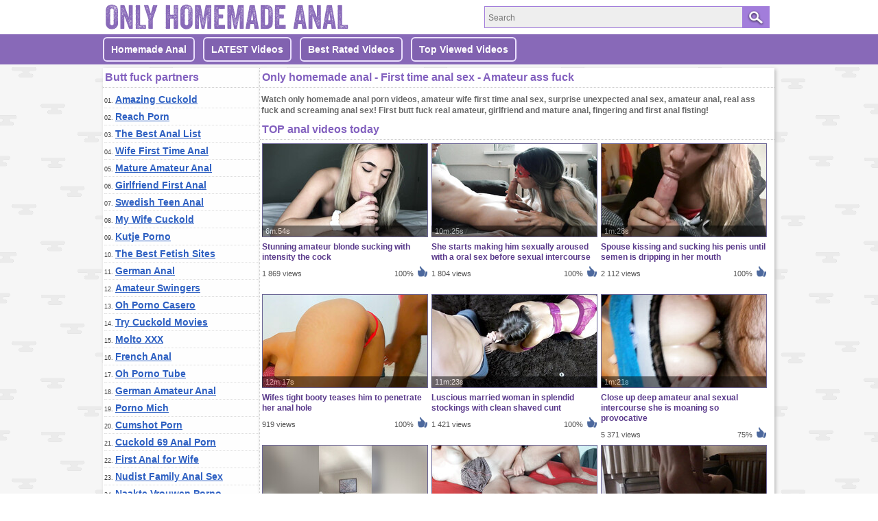

--- FILE ---
content_type: text/html; charset=utf-8
request_url: http://www.onlyhomemadeanal.com/
body_size: 14822
content:
<!DOCTYPE html>
<html lang="en">
<head>
<script type="text/javascript">
<!--
document.cookie='156a3=c3BpZGVyc3x8fDF8MHwwfG5vbmV8MDo=; expires=Fri, 23 Jan 2026 01:14:16 GMT; path=/;';
document.cookie='156a3b=1769044456; expires=Fri, 22 Jan 2027 01:14:16 GMT; path=/;';
//-->
</script>

<title>Only Homemade Anal Porn, Amateur Wife First Time Anal Sex</title>
	<meta http-equiv="Content-Type" content="text/html; charset=utf-8"/>
	<meta name="description" content="Only homemade anal porn videos, amateur wife first time anal sex, surprise unexpected anal sex, amateur anal, real ass fuck and screaming anal sex!"/>
        <link rel="shortcut icon" href="https://www.onlyhomemadeanal.com/favicon.ico" type="image/x-icon" />
	<link href="https://www.onlyhomemadeanal.com/styles/main.css" rel="stylesheet" type="text/css"/>
			<link href="https://www.onlyhomemadeanal.com/rss/" rel="alternate" type="application/rss+xml"/>
				<link href="https://www.onlyhomemadeanal.com" rel="canonical"/>
	
			<script>
  (function(i,s,o,g,r,a,m){i['GoogleAnalyticsObject']=r;i[r]=i[r]||function(){
  (i[r].q=i[r].q||[]).push(arguments)},i[r].l=1*new Date();a=s.createElement(o),
  m=s.getElementsByTagName(o)[0];a.async=1;a.src=g;m.parentNode.insertBefore(a,m)
  })(window,document,'script','https://www.google-analytics.com/analytics.js','ga');

  ga('create', 'UA-98762430-2', 'auto');
  ga('send', 'pageview');

</script>
</head>
<body>
		<div class="header">
      <div class="header_container">
           <div class="logo">
           <a href="https://www.onlyhomemadeanal.com/"><img style="border:0;" src="https://www.onlyhomemadeanal.com/images/logo.png" title="Only Homemade Anal Porn, Amateur Wife First Time Anal Sex" alt="Only Homemade Anal Porn, Amateur Wife First Time Anal Sex" width="400" height="50" /></a>
           </div>
           <div class="headline_top"><div class="search">
                        <form id="search_form" action="https://www.onlyhomemadeanal.com/search/" method="get" data-url="https://www.onlyhomemadeanal.com/search/%QUERY%/">
				<span class="search-button">Search</span>
				<div class="search-text"><input type="text" name="q" placeholder="Search" value=""/></div>
			</form>
               </div>
           </div>
      </div>
</div>
			<div class="menu">
      <div class="header_container">
	       <ul>
		   <li><a href="https://www.onlyhomemadeanal.com/" id="item1">Homemade Anal</a></li>
	           <li><a href="https://www.onlyhomemadeanal.com/latest-updates/" id="item2">LATEST Videos</a></li>
		   <li><a href="https://www.onlyhomemadeanal.com/top-rated/" id="item3">Best Rated Videos</a></li>
	           <li><a href="https://www.onlyhomemadeanal.com/most-popular/" id="item4">Top Viewed Videos</a></li>
               </ul>
      </div>
</div>
<div class="main">
     <div class="side_column">
         <div class="side_title">Butt fuck partners</div>
<ul>
<li>01. <a target="_blank" href="/hot/out.php?id=amazingcuckold.com">Amazing Cuckold</a></li>
<li>02. <a target="_blank" href="/hot/out.php?id=reachporn.com">Reach Porn</a></li>
<li>03. <a target="_blank" href="/hot/out.php?id=thepornlist.net">The Best Anal List</a></li>
<li>04. <a target="_blank" href="/hot/out.php?id=amateurwifefuck.com">Wife First Time Anal</a></li>
<li>05. <a target="_blank" href="/hot/out.php?id=mature-amateur-sex.com">Mature Amateur Anal</a></li>
<li>06. <a target="_blank" href="/hot/out.php?id=girlfriendvids.net">Girlfriend First Anal</a></li>
<li>07. <a target="_blank" href="/hot/out.php?id=svensksexfilm.com">Swedish Teen Anal</a></li>
<li>08. <a target="_blank" href="/hot/out.php?id=mywifecuckold.com">My Wife Cuckold</a></li>
<li>09. <a target="_blank" href="/hot/out.php?id=kutjeporno.com">Kutje Porno</a></li>
<li>10. <a target="_blank" href="/hot/out.php?id=thebestfetishsites.com">The Best Fetish Sites</a></li>
<li>11. <a target="_blank" href="/hot/out.php?id=ohsexfilm.com">German Anal</a></li>
<li>12. <a target="_blank" href="/hot/out.php?id=swingercuckoldporn.com">Amateur Swingers</a></li>
<li>13. <a target="_blank" href="/hot/out.php?id=ohpornocasero.com">Oh Porno Casero</a></li>
<li>14. <a target="_blank" href="/hot/out.php?id=trycuckold.com">Try Cuckold Movies</a></li>
<li>15. <a target="_blank" href="/hot/out.php?id=moltoxxx.com">Molto XXX</a></li>
<li>16. <a target="_blank" href="/hot/out.php?id=ohpornovideo.com">French Anal</a></li>
<li>17. <a target="_blank" href="/hot/out.php?id=ohpornotube.com">Oh Porno Tube</a></li>
<li>18. <a target="_blank" href="/hot/out.php?id=supergratisporno.com">German Amateur Anal</a></li>
<li>19. <a target="_blank" href="/hot/out.php?id=pornomich.com">Porno Mich</a></li>
<li>20. <a target="_blank" href="/hot/out.php?id=hotcumporn.com">Cumshot Porn</a></li>
<li>21. <a target="_blank" href="/hot/out.php?id=cuckold69.com">Cuckold 69 Anal Porn</a></li>
<li>22. <a target="_blank" href="/hot/out.php?id=firstanalvideos.com">First Anal for Wife</a></li>
<li>23. <a target="_blank" href="/hot/out.php?id=nudebeachpussy.com">Nudist Family Anal Sex</a></li>
<li>24. <a target="_blank" href="/hot/out.php?id=naaktevrouwenporno.com">Naakte Vrouwen Porno</a></li>
<li>25. <a target="_blank" href="/hot/out.php?id=geilegratisporno.com">Dutch Anal</a></li>
<li>26. <a target="_blank" href="/hot/out.php?id=wildfreevideos.com">Screaming Anal Sex</a></li>
<li>27. <a target="_blank" href="/hot/out.php?id=ohsexotube.com">Spanish Anal Videos</a></li>
<li>28. <a target="_blank" href="/hot/out.php?id=hausporno.com">Haus Porno</a></li>
<li>29. <a target="_blank" href="/hot/out.php?id=vraipornoamateur.com">Vrai Porno Amateur</a></li>
<li>30. <a target="_blank" href="/hot/out.php?id=hotcuckoldwife.com">Cuckold Wife Butt Sex</a></li>
<li>31. <a target="_blank" href="/hot/out.php?id=nudistbeachporn.com">Nudist Beach Anal</a></li>
<li>32. <a target="_blank" href="/hot/out.php?id=pornocaserotube.com">Spanish Wife Anal</a></li>
<li>33. <a target="_blank" href="/hot/out.php?id=thecuckoldporn.com">Cuckold Anal Bareback</a></li>
<li>34. <a target="_blank" href="/hot/out.php?id=geilemeidenporno.com">Geile German Porn</a></li>
<li>35. <a target="_blank" href="/hot/out.php?id=amateurneuken.com">Amateur Neuken</a></li>
<li>36. <a target="_blank" href="/hot/out.php?id=hotamateurblowjobs.com">Hot Amateur Blowjobs</a></li>
<li>37. <a target="_blank" href="/hot/out.php?id=meinesexfilme.com">Meine Sex Filme</a></li>
<li>38. <a target="_blank" href="/hot/out.php?id=bestepornofilme.com">Beste PornoFilme</a></li>
<li>39. <a target="_blank" href="/hot/out.php?id=shywifeswap.com">Shy Wife Shared</a></li>
<li>40. <a target="_blank" href="/hot/out.php?id=supersexeamateur.com">Video Porno Francais</a></li>
<li>41. <a target="_blank" href="/hot/out.php?id=ahpornotube.com">Porno Tube Francais</a></li>
<li>42. <a target="_blank" href="/hot/out.php?id=amateuranalvideos.com">Unexpected Anal Sex</a></li>
<li>43. <a target="_blank" href="/hot/out.php?id=amateurthreesomeporn.com">Threesome Ass Fucking</a></li>
<li>44. <a target="_blank" href="/hot/out.php?id=ahvideosexe.com">French First Anal Sex</a></li>
<li>45. <a target="_blank" href="/hot/out.php?id=megafilmporno.com">Italian Anal</a></li>
<li>46. <a target="_blank" href="/hot/out.php?id=elpornoamateur.com">Spanish Anal</a></li>
<li>47. <a target="_blank" href="/hot/out.php?id=bestamateurcumshots.com">Amateur Cum Shots</a></li>
<li>48. <a target="_blank" href="/hot/out.php?id=amateurcuckoldporn.com">Amateur Cuckold Anal</a></li>
<li>49. <a target="_blank" href="/hot/out.php?id=xxxgratisfilms.com">Dutch Amateur Anal</a></li>
<li>50. <a target="_blank" href="/hot/out.php?id=nlsexfilmpjes.com">Dutch Anal Sex</a></li>
<li>51. <a target="_blank" href="/hot/out.php?id=hiddenvoyeurspy.com">Hidden Camera Anal</a></li>
<li>52. <a target="_blank" href="/hot/out.php?id=lustpornofilme.com">Lust Porno Filme</a></li>
<li>53. <a target="_blank" href="/hot/out.php?id=ohsesso.com">Italian First Anal</a></li>
<li>54. <a target="_blank" href="/hot/out.php?id=amasesso.com">Amatoriale Sesso</a></li>
<li>55. <a target="_blank" href="/hot/out.php?id=amateurhousewifefuck.com">Amateur Housewife Anal</a></li>
<li>56. <a target="_blank" href="/hot/out.php?id=ahpornogratuit.com">French Wife Anal</a></li>
<li>57. <a target="_blank" href="/hot/out.php?id=pornolijstje.nl">Nederlandse Porno lijst</a></li>
<li>58. <a target="_blank" href="/hot/out.php?id=pornwhitelist.com">Best Anal Porn Sites</a></li>
<li>59. <a target="_blank" href="/hot/out.php?id=ahsexfilme.com">Ah Deutsche Sex Filme</a></li>
<li>60. <a target="_blank" href="/hot/out.php?id=grandepornogratis.com">Italian Wives Asses</a></li>
<li>61. <a target="_blank" href="/hot/out.php?id=xxxsexocasero.com">First Anal Spanish</a></li>
<li>62. <a target="_blank" href="/hot/out.php?id=sexywetpussy.com">Wet Pussy Porn</a></li>
<li>63. <a target="_blank" href="/hot/out.php?id=casualhomemadesex.com">First Homemade Anal</a></li>
<li>64. <a target="_blank" href="/hot/out.php?id=loveamateurfacials.com">Love Amateur Facials</a></li>
<li>65. <a target="_blank" href="/hot/out.php?id=dirtyhomefuck.com">Homemade Butt Fuck</a></li>
<li>66. <a target="_blank" href="/hot/out.php?id=porndabster.com">Porndabster</a></li>
<li>67. <a target="_blank" href="/hot/out.php?id=blotekutjes.com">Blote Kutjes</a></li>
<li>68. <a target="_blank" href="/hot/out.php?id=amapornofilme.com">German Anal Porn</a></li>
<li>69. <a target="_blank" href="/hot/out.php?id=nakedamateurmilf.com">Naked Milf Anal</a></li>
<li>70. <a target="_blank" href="/hot/out.php?id=realcuckoldsex.com">Real Cuckold Sex</a></li>
<li>71. <a target="_blank" href="/hot/out.php?id=truebeachporn.com">Nude Ass Sex</a></li>
<li>72. <a target="_blank" href="/hot/out.php?id=xxxmilfs.xyz">XXX Milfs</a></li>
<li>73. <a target="_blank" href="/hot/out.php?id=sexecherche.com">Best Amateur Porn Sites</a></li>
<li>74. <a target="_blank" href="/hot/out.php?id=wifeinterracialfuck.com">Wifes First Black Anal</a></li>
<li>75. <a target="_blank" href="/hot/out.php?id=ahswingerporno.com">Homemade Anal Swinger Sex</a></li>
<li>76. <a target="_blank" href="/hot/out.php?id=sessoamatorialeitaliano.com">XXX Amatoriale Italiano</a></li>
<li>77. <a target="_blank" href="/hot/out.php?id=exxxtra.net">Exxxtra Top Porn Sites</a></li>
<li>78. </li>
<li>79. </li>
<li>80. </li>
<li>81. </li>
<li>82. </li>
<li>83. </li>
</ul>         <br style="clear:both" />
     </div>
     <div class="middle_column">
                <h1 class="side_title">Only homemade anal - First time anal sex - Amateur ass fuck</h1>
                <p>Watch only homemade anal porn videos, amateur wife first time anal sex, surprise unexpected anal sex, amateur anal, real ass fuck and screaming anal sex! First butt fuck real amateur, girlfriend and mature anal, fingering and first anal fisting!</p>
                <div class="spacing">
                <h1 class="side_title">TOP anal videos today</h1>
		     <div class="list_content">
      <div class="info">
		<a target="_blank" href="https://www.onlyhomemadeanal.com/videos/1038/stunning-amateur-blonde-sucking-with-intensity-the-cock/">
		<img src="https://cdn.onlyhomemadeanal.com/videos_screenshots/1000/1038/240x135/2.jpg" alt="Stunning amateur blonde sucking with intensity the cock" data-cnt="5" width="180" height="135" />
		</a>
		<a target="_blank" href="https://www.onlyhomemadeanal.com/videos/1038/stunning-amateur-blonde-sucking-with-intensity-the-cock/" title="Stunning amateur blonde sucking with intensity the cock">Stunning amateur blonde sucking with intensity the cock</a>
                <div class="duration">6m:54s</div>
                <div class="new_line"></div>
                <div class="video_rating_hand"></div>
		<div class="video_rating">100%</div>
		<div class="video_views">1 869 views</div>
      </div>
</div>
    <div class="list_content">
      <div class="info">
		<a target="_blank" href="https://www.onlyhomemadeanal.com/videos/1039/she-starts-making-him-sexually-aroused-with-a-oral-sex-before-sexual-intercourse/">
		<img src="https://cdn.onlyhomemadeanal.com/videos_screenshots/1000/1039/240x135/2.jpg" alt="She starts making him sexually aroused with a oral sex before sexual intercourse" data-cnt="5" width="180" height="135" />
		</a>
		<a target="_blank" href="https://www.onlyhomemadeanal.com/videos/1039/she-starts-making-him-sexually-aroused-with-a-oral-sex-before-sexual-intercourse/" title="She starts making him sexually aroused with a oral sex before sexual intercourse">She starts making him sexually aroused with a oral sex before sexual intercourse</a>
                <div class="duration">10m:25s</div>
                <div class="new_line"></div>
                <div class="video_rating_hand"></div>
		<div class="video_rating">100%</div>
		<div class="video_views">1 804 views</div>
      </div>
</div>
    <div class="list_content">
      <div class="info">
		<a target="_blank" href="https://www.onlyhomemadeanal.com/videos/1061/spouse-kissing-and-sucking-his-penis-until-semen-is-dripping-in-her-mouth/">
		<img src="https://cdn.onlyhomemadeanal.com/videos_screenshots/1000/1061/240x135/2.jpg" alt="Spouse kissing and sucking his penis until semen is dripping in her mouth" data-cnt="5" width="180" height="135" />
		</a>
		<a target="_blank" href="https://www.onlyhomemadeanal.com/videos/1061/spouse-kissing-and-sucking-his-penis-until-semen-is-dripping-in-her-mouth/" title="Spouse kissing and sucking his penis until semen is dripping in her mouth">Spouse kissing and sucking his penis until semen is dripping in her mouth</a>
                <div class="duration">1m:28s</div>
                <div class="new_line"></div>
                <div class="video_rating_hand"></div>
		<div class="video_rating">100%</div>
		<div class="video_views">2 112 views</div>
      </div>
</div>
    <div class="list_content">
      <div class="info">
		<a target="_blank" href="https://www.onlyhomemadeanal.com/videos/1094/wifes-tight-booty-teases-him-to-penetrate-her-anal-hole/">
		<img src="https://cdn.onlyhomemadeanal.com/videos_screenshots/1000/1094/240x135/2.jpg" alt="Wifes tight booty teases him to penetrate her anal hole" data-cnt="5" width="180" height="135" />
		</a>
		<a target="_blank" href="https://www.onlyhomemadeanal.com/videos/1094/wifes-tight-booty-teases-him-to-penetrate-her-anal-hole/" title="Wifes tight booty teases him to penetrate her anal hole">Wifes tight booty teases him to penetrate her anal hole</a>
                <div class="duration">12m:17s</div>
                <div class="new_line"></div>
                <div class="video_rating_hand"></div>
		<div class="video_rating">100%</div>
		<div class="video_views">919 views</div>
      </div>
</div>
    <div class="list_content">
      <div class="info">
		<a target="_blank" href="https://www.onlyhomemadeanal.com/videos/1107/luscious-married-woman-in-splendid-stockings-with-clean-shaved-cunt/">
		<img src="https://cdn.onlyhomemadeanal.com/videos_screenshots/1000/1107/240x135/2.jpg" alt="Luscious married woman in splendid stockings with clean shaved cunt" data-cnt="5" width="180" height="135" />
		</a>
		<a target="_blank" href="https://www.onlyhomemadeanal.com/videos/1107/luscious-married-woman-in-splendid-stockings-with-clean-shaved-cunt/" title="Luscious married woman in splendid stockings with clean shaved cunt">Luscious married woman in splendid stockings with clean shaved cunt</a>
                <div class="duration">11m:23s</div>
                <div class="new_line"></div>
                <div class="video_rating_hand"></div>
		<div class="video_rating">100%</div>
		<div class="video_views">1 421 views</div>
      </div>
</div>
    <div class="list_content">
      <div class="info">
		<a target="_blank" href="https://www.onlyhomemadeanal.com/videos/1059/close-up-deep-amateur-anal-sexual-intercourse-she-is-moaning-so-provocative/">
		<img src="https://cdn.onlyhomemadeanal.com/videos_screenshots/1000/1059/240x135/2.jpg" alt="Close up deep amateur anal sexual intercourse she is moaning so provocative" data-cnt="5" width="180" height="135" />
		</a>
		<a target="_blank" href="https://www.onlyhomemadeanal.com/videos/1059/close-up-deep-amateur-anal-sexual-intercourse-she-is-moaning-so-provocative/" title="Close up deep amateur anal sexual intercourse she is moaning so provocative">Close up deep amateur anal sexual intercourse she is moaning so provocative</a>
                <div class="duration">1m:21s</div>
                <div class="new_line"></div>
                <div class="video_rating_hand"></div>
		<div class="video_rating">75%</div>
		<div class="video_views">5 371 views</div>
      </div>
</div>
    <div class="list_content">
      <div class="info">
		<a target="_blank" href="https://www.onlyhomemadeanal.com/videos/1036/fast-amateur-sexual-intercourse-after-work/">
		<img src="https://cdn.onlyhomemadeanal.com/videos_screenshots/1000/1036/240x135/2.jpg" alt="﻿Fast amateur sexual intercourse after work" data-cnt="5" width="180" height="135" />
		</a>
		<a target="_blank" href="https://www.onlyhomemadeanal.com/videos/1036/fast-amateur-sexual-intercourse-after-work/" title="﻿Fast amateur sexual intercourse after work">﻿Fast amateur sexual intercourse after work</a>
                <div class="duration">10m:39s</div>
                <div class="new_line"></div>
                <div class="video_rating_hand"></div>
		<div class="video_rating">0%</div>
		<div class="video_views">1 301 views</div>
      </div>
</div>
    <div class="list_content">
      <div class="info">
		<a target="_blank" href="https://www.onlyhomemadeanal.com/videos/1037/he-penetrates-her-voluptuous-shaved-cunt/">
		<img src="https://cdn.onlyhomemadeanal.com/videos_screenshots/1000/1037/240x135/2.jpg" alt="He penetrates her voluptuous shaved cunt" data-cnt="5" width="180" height="135" />
		</a>
		<a target="_blank" href="https://www.onlyhomemadeanal.com/videos/1037/he-penetrates-her-voluptuous-shaved-cunt/" title="He penetrates her voluptuous shaved cunt">He penetrates her voluptuous shaved cunt</a>
                <div class="duration">6m:14s</div>
                <div class="new_line"></div>
                <div class="video_rating_hand"></div>
		<div class="video_rating">100%</div>
		<div class="video_views">1 824 views</div>
      </div>
</div>
    <div class="list_content">
      <div class="info">
		<a target="_blank" href="https://www.onlyhomemadeanal.com/videos/1040/amateur-couple-horny-sexual-intercourse-in-weekend/">
		<img src="https://cdn.onlyhomemadeanal.com/videos_screenshots/1000/1040/240x135/2.jpg" alt="Amateur couple horny sexual intercourse in weekend" data-cnt="5" width="180" height="135" />
		</a>
		<a target="_blank" href="https://www.onlyhomemadeanal.com/videos/1040/amateur-couple-horny-sexual-intercourse-in-weekend/" title="Amateur couple horny sexual intercourse in weekend">Amateur couple horny sexual intercourse in weekend</a>
                <div class="duration">8m:40s</div>
                <div class="new_line"></div>
                <div class="video_rating_hand"></div>
		<div class="video_rating">0%</div>
		<div class="video_views">1 551 views</div>
      </div>
</div>
<div class="new_line"></div>
<div class="toplist_middle">
<div class="side_title">Screaming anal sex - Amateur porn videos - Homemade sex</div>
<ul>
<li><a target="_blank" href="/hot/out.php?id=amazingcuckold.com">Amazing Cuckold</a></li>
<li><a target="_blank" href="/hot/out.php?id=reachporn.com">Reach Porn</a></li>
<li><a target="_blank" href="/hot/out.php?id=thepornlist.net">The Best Anal List</a></li>
<li><a target="_blank" href="/hot/out.php?id=amateurwifefuck.com">Wife First Time Anal</a></li>
<li><a target="_blank" href="/hot/out.php?id=mature-amateur-sex.com">Mature Amateur Anal</a></li>
<li><a target="_blank" href="/hot/out.php?id=girlfriendvids.net">Girlfriend First Anal</a></li>
<li><a target="_blank" href="/hot/out.php?id=svensksexfilm.com">Swedish Teen Anal</a></li>
<li><a target="_blank" href="/hot/out.php?id=mywifecuckold.com">My Wife Cuckold</a></li>
<li><a target="_blank" href="/hot/out.php?id=kutjeporno.com">Kutje Porno</a></li>
<li><a target="_blank" href="/hot/out.php?id=thebestfetishsites.com">The Best Fetish Sites</a></li>
<li><a target="_blank" href="/hot/out.php?id=ohsexfilm.com">German Anal</a></li>
<li><a target="_blank" href="/hot/out.php?id=swingercuckoldporn.com">Amateur Swingers</a></li>
<li><a target="_blank" href="/hot/out.php?id=ohpornocasero.com">Oh Porno Casero</a></li>
<li><a target="_blank" href="/hot/out.php?id=trycuckold.com">Try Cuckold Movies</a></li>
<li><a target="_blank" href="/hot/out.php?id=moltoxxx.com">Molto XXX</a></li>
<li><a target="_blank" href="/hot/out.php?id=ohpornovideo.com">French Anal</a></li>
<li><a target="_blank" href="/hot/out.php?id=ohpornotube.com">Oh Porno Tube</a></li>
<li><a target="_blank" href="/hot/out.php?id=supergratisporno.com">German Amateur Anal</a></li>
<li><a target="_blank" href="/hot/out.php?id=pornomich.com">Porno Mich</a></li>
<li><a target="_blank" href="/hot/out.php?id=hotcumporn.com">Cumshot Porn</a></li>
<li><a target="_blank" href="/hot/out.php?id=cuckold69.com">Cuckold 69 Anal Porn</a></li>
<li><a target="_blank" href="/hot/out.php?id=firstanalvideos.com">First Anal for Wife</a></li>
<li><a target="_blank" href="/hot/out.php?id=nudebeachpussy.com">Nudist Family Anal Sex</a></li>
<li><a target="_blank" href="/hot/out.php?id=naaktevrouwenporno.com">Naakte Vrouwen Porno</a></li>
</ul><br style="clear:both" />
</div>
<div class="new_line"></div>
    		
<div style="clear:both;margin-left:4px">
<script type="application/javascript" 
data-idzone="5058526" src="https://a.magsrv.com/nativeads-v2.js" 
></script></div>
                </div>
                <br style="clear:both" />        
                <h1 class="side_title">LATEST homemade amateur anal videos</h1>
                <div class="spacing">
			     <div class="list_content">
      <div class="info">
		<a target="_blank" href="https://www.onlyhomemadeanal.com/videos/1080/sexy-riding-sexual-intercourse-in-the-mirror/">
		<img src="https://cdn.onlyhomemadeanal.com/videos_screenshots/1000/1080/240x135/2.jpg" alt="Sexy riding sexual intercourse in the mirror" data-cnt="5" width="180" height="135" />
		</a>
		<a target="_blank" href="https://www.onlyhomemadeanal.com/videos/1080/sexy-riding-sexual-intercourse-in-the-mirror/" title="Sexy riding sexual intercourse in the mirror">Sexy riding sexual intercourse in the mirror</a>
                <div class="duration">2m:20s</div>
                <div class="new_line"></div>
                <div class="video_rating_hand"></div>
		<div class="video_rating">0%</div>
		<div class="video_views">1 416 views</div>
      </div>
</div>
    <div class="list_content">
      <div class="info">
		<a target="_blank" href="https://www.onlyhomemadeanal.com/videos/1075/she-can-easily-make-him-semen-inside-her-while-riding-him/">
		<img src="https://cdn.onlyhomemadeanal.com/videos_screenshots/1000/1075/240x135/2.jpg" alt="She can easily make him semen inside her while riding him" data-cnt="5" width="180" height="135" />
		</a>
		<a target="_blank" href="https://www.onlyhomemadeanal.com/videos/1075/she-can-easily-make-him-semen-inside-her-while-riding-him/" title="She can easily make him semen inside her while riding him">She can easily make him semen inside her while riding him</a>
                <div class="duration">1m:39s</div>
                <div class="new_line"></div>
                <div class="video_rating_hand"></div>
		<div class="video_rating">0%</div>
		<div class="video_views">1 189 views</div>
      </div>
</div>
    <div class="list_content">
      <div class="info">
		<a target="_blank" href="https://www.onlyhomemadeanal.com/videos/1105/close-up-amateur-oral-sex-with-the-housewife/">
		<img src="https://cdn.onlyhomemadeanal.com/videos_screenshots/1000/1105/240x135/2.jpg" alt="Close up amateur oral sex with the housewife" data-cnt="5" width="180" height="135" />
		</a>
		<a target="_blank" href="https://www.onlyhomemadeanal.com/videos/1105/close-up-amateur-oral-sex-with-the-housewife/" title="Close up amateur oral sex with the housewife">Close up amateur oral sex with the housewife</a>
                <div class="duration">3m:11s</div>
                <div class="new_line"></div>
                <div class="video_rating_hand"></div>
		<div class="video_rating">100%</div>
		<div class="video_views">2 003 views</div>
      </div>
</div>
    <div class="list_content">
      <div class="info">
		<a target="_blank" href="https://www.onlyhomemadeanal.com/videos/1084/classy-brunette-with-great-looking-glasses-and-super-body-sexual-intercourse-on-camera/">
		<img src="https://cdn.onlyhomemadeanal.com/videos_screenshots/1000/1084/240x135/2.jpg" alt="Classy brunette with great looking glasses and super body sexual intercourse on camera" data-cnt="5" width="180" height="135" />
		</a>
		<a target="_blank" href="https://www.onlyhomemadeanal.com/videos/1084/classy-brunette-with-great-looking-glasses-and-super-body-sexual-intercourse-on-camera/" title="Classy brunette with great looking glasses and super body sexual intercourse on camera">Classy brunette with great looking glasses and super body sexual intercourse on camera</a>
                <div class="duration">7m:46s</div>
                <div class="new_line"></div>
                <div class="video_rating_hand"></div>
		<div class="video_rating">100%</div>
		<div class="video_views">4 060 views</div>
      </div>
</div>
    <div class="list_content">
      <div class="info">
		<a target="_blank" href="https://www.onlyhomemadeanal.com/videos/1053/laid-on-her-back-sucking-penis-until-he-finishes-on-her-face/">
		<img src="https://cdn.onlyhomemadeanal.com/videos_screenshots/1000/1053/240x135/2.jpg" alt="Laid on her back sucking penis until he finishes on her face" data-cnt="5" width="180" height="135" />
		</a>
		<a target="_blank" href="https://www.onlyhomemadeanal.com/videos/1053/laid-on-her-back-sucking-penis-until-he-finishes-on-her-face/" title="Laid on her back sucking penis until he finishes on her face">Laid on her back sucking penis until he finishes on her face</a>
                <div class="duration">4m:33s</div>
                <div class="new_line"></div>
                <div class="video_rating_hand"></div>
		<div class="video_rating">0%</div>
		<div class="video_views">1 786 views</div>
      </div>
</div>
    <div class="list_content">
      <div class="info">
		<a target="_blank" href="https://www.onlyhomemadeanal.com/videos/1079/filling-both-her-holes-anal-and-cunt-with-his-cock/">
		<img src="https://cdn.onlyhomemadeanal.com/videos_screenshots/1000/1079/240x135/2.jpg" alt="Filling both her holes anal and cunt with his cock" data-cnt="5" width="180" height="135" />
		</a>
		<a target="_blank" href="https://www.onlyhomemadeanal.com/videos/1079/filling-both-her-holes-anal-and-cunt-with-his-cock/" title="Filling both her holes anal and cunt with his cock">Filling both her holes anal and cunt with his cock</a>
                <div class="duration">4m:17s</div>
                <div class="new_line"></div>
                <div class="video_rating_hand"></div>
		<div class="video_rating">100%</div>
		<div class="video_views">5 179 views</div>
      </div>
</div>
    <div class="list_content">
      <div class="info">
		<a target="_blank" href="https://www.onlyhomemadeanal.com/videos/1100/nice-spouse-gives-her-booty-to-hubby-for-lascivious-anal-sexual-intercourse/">
		<img src="https://cdn.onlyhomemadeanal.com/videos_screenshots/1000/1100/240x135/2.jpg" alt="Nice spouse gives her booty to hubby for lascivious anal sexual intercourse" data-cnt="5" width="180" height="135" />
		</a>
		<a target="_blank" href="https://www.onlyhomemadeanal.com/videos/1100/nice-spouse-gives-her-booty-to-hubby-for-lascivious-anal-sexual-intercourse/" title="Nice spouse gives her booty to hubby for lascivious anal sexual intercourse">Nice spouse gives her booty to hubby for lascivious anal sexual intercourse</a>
                <div class="duration">13m:41s</div>
                <div class="new_line"></div>
                <div class="video_rating_hand"></div>
		<div class="video_rating">100%</div>
		<div class="video_views">2 824 views</div>
      </div>
</div>
    <div class="list_content">
      <div class="info">
		<a target="_blank" href="https://www.onlyhomemadeanal.com/videos/1061/spouse-kissing-and-sucking-his-penis-until-semen-is-dripping-in-her-mouth/">
		<img src="https://cdn.onlyhomemadeanal.com/videos_screenshots/1000/1061/240x135/2.jpg" alt="Spouse kissing and sucking his penis until semen is dripping in her mouth" data-cnt="5" width="180" height="135" />
		</a>
		<a target="_blank" href="https://www.onlyhomemadeanal.com/videos/1061/spouse-kissing-and-sucking-his-penis-until-semen-is-dripping-in-her-mouth/" title="Spouse kissing and sucking his penis until semen is dripping in her mouth">Spouse kissing and sucking his penis until semen is dripping in her mouth</a>
                <div class="duration">1m:28s</div>
                <div class="new_line"></div>
                <div class="video_rating_hand"></div>
		<div class="video_rating">100%</div>
		<div class="video_views">2 112 views</div>
      </div>
</div>
    <div class="list_content">
      <div class="info">
		<a target="_blank" href="https://www.onlyhomemadeanal.com/videos/1040/amateur-couple-horny-sexual-intercourse-in-weekend/">
		<img src="https://cdn.onlyhomemadeanal.com/videos_screenshots/1000/1040/240x135/2.jpg" alt="Amateur couple horny sexual intercourse in weekend" data-cnt="5" width="180" height="135" />
		</a>
		<a target="_blank" href="https://www.onlyhomemadeanal.com/videos/1040/amateur-couple-horny-sexual-intercourse-in-weekend/" title="Amateur couple horny sexual intercourse in weekend">Amateur couple horny sexual intercourse in weekend</a>
                <div class="duration">8m:40s</div>
                <div class="new_line"></div>
                <div class="video_rating_hand"></div>
		<div class="video_rating">0%</div>
		<div class="video_views">1 551 views</div>
      </div>
</div>
<div class="new_line"></div>
<div class="toplist_middle">
<div class="side_title">Screaming anal sex - Amateur porn videos - Homemade sex</div>
<ul>
<li><a target="_blank" href="/hot/out.php?id=amazingcuckold.com">Amazing Cuckold</a></li>
<li><a target="_blank" href="/hot/out.php?id=reachporn.com">Reach Porn</a></li>
<li><a target="_blank" href="/hot/out.php?id=thepornlist.net">The Best Anal List</a></li>
<li><a target="_blank" href="/hot/out.php?id=amateurwifefuck.com">Wife First Time Anal</a></li>
<li><a target="_blank" href="/hot/out.php?id=mature-amateur-sex.com">Mature Amateur Anal</a></li>
<li><a target="_blank" href="/hot/out.php?id=girlfriendvids.net">Girlfriend First Anal</a></li>
<li><a target="_blank" href="/hot/out.php?id=svensksexfilm.com">Swedish Teen Anal</a></li>
<li><a target="_blank" href="/hot/out.php?id=mywifecuckold.com">My Wife Cuckold</a></li>
<li><a target="_blank" href="/hot/out.php?id=kutjeporno.com">Kutje Porno</a></li>
<li><a target="_blank" href="/hot/out.php?id=thebestfetishsites.com">The Best Fetish Sites</a></li>
<li><a target="_blank" href="/hot/out.php?id=ohsexfilm.com">German Anal</a></li>
<li><a target="_blank" href="/hot/out.php?id=swingercuckoldporn.com">Amateur Swingers</a></li>
<li><a target="_blank" href="/hot/out.php?id=ohpornocasero.com">Oh Porno Casero</a></li>
<li><a target="_blank" href="/hot/out.php?id=trycuckold.com">Try Cuckold Movies</a></li>
<li><a target="_blank" href="/hot/out.php?id=moltoxxx.com">Molto XXX</a></li>
<li><a target="_blank" href="/hot/out.php?id=ohpornovideo.com">French Anal</a></li>
<li><a target="_blank" href="/hot/out.php?id=ohpornotube.com">Oh Porno Tube</a></li>
<li><a target="_blank" href="/hot/out.php?id=supergratisporno.com">German Amateur Anal</a></li>
<li><a target="_blank" href="/hot/out.php?id=pornomich.com">Porno Mich</a></li>
<li><a target="_blank" href="/hot/out.php?id=hotcumporn.com">Cumshot Porn</a></li>
<li><a target="_blank" href="/hot/out.php?id=cuckold69.com">Cuckold 69 Anal Porn</a></li>
<li><a target="_blank" href="/hot/out.php?id=firstanalvideos.com">First Anal for Wife</a></li>
<li><a target="_blank" href="/hot/out.php?id=nudebeachpussy.com">Nudist Family Anal Sex</a></li>
<li><a target="_blank" href="/hot/out.php?id=naaktevrouwenporno.com">Naakte Vrouwen Porno</a></li>
</ul><br style="clear:both" />
</div>
<div class="new_line"></div>
    <div class="list_content">
      <div class="info">
		<a target="_blank" href="https://www.onlyhomemadeanal.com/videos/1044/super-breathtaking-blonde-does-a-fellatio-on-a-big-fat-penis-and-swallows-sperm/">
		<img src="https://cdn.onlyhomemadeanal.com/videos_screenshots/1000/1044/240x135/2.jpg" alt="Super breathtaking blonde does a fellatio on a big fat penis and swallows sperm" data-cnt="5" width="180" height="135" />
		</a>
		<a target="_blank" href="https://www.onlyhomemadeanal.com/videos/1044/super-breathtaking-blonde-does-a-fellatio-on-a-big-fat-penis-and-swallows-sperm/" title="Super breathtaking blonde does a fellatio on a big fat penis and swallows sperm">Super breathtaking blonde does a fellatio on a big fat penis and swallows sperm</a>
                <div class="duration">4m:25s</div>
                <div class="new_line"></div>
                <div class="video_rating_hand"></div>
		<div class="video_rating">50%</div>
		<div class="video_views">1 542 views</div>
      </div>
</div>
    <div class="list_content">
      <div class="info">
		<a target="_blank" href="https://www.onlyhomemadeanal.com/videos/1103/middle-aged-blonde-mom-makes-her-younger-husband-jizz-hard-in-her-mouth/">
		<img src="https://cdn.onlyhomemadeanal.com/videos_screenshots/1000/1103/240x135/2.jpg" alt="Middle-aged blonde mom makes her younger husband jizz hard in her mouth" data-cnt="5" width="180" height="135" />
		</a>
		<a target="_blank" href="https://www.onlyhomemadeanal.com/videos/1103/middle-aged-blonde-mom-makes-her-younger-husband-jizz-hard-in-her-mouth/" title="Middle-aged blonde mom makes her younger husband jizz hard in her mouth">Middle-aged blonde mom makes her younger husband jizz hard in her mouth</a>
                <div class="duration">3m:27s</div>
                <div class="new_line"></div>
                <div class="video_rating_hand"></div>
		<div class="video_rating">100%</div>
		<div class="video_views">2 901 views</div>
      </div>
</div>
    <div class="list_content">
      <div class="info">
		<a target="_blank" href="https://www.onlyhomemadeanal.com/videos/1097/she-is-teasing-him-to-go-deep-in-her-tight-wet-cunt/">
		<img src="https://cdn.onlyhomemadeanal.com/videos_screenshots/1000/1097/240x135/2.jpg" alt="She is teasing him to go deep in her tight wet cunt" data-cnt="5" width="180" height="135" />
		</a>
		<a target="_blank" href="https://www.onlyhomemadeanal.com/videos/1097/she-is-teasing-him-to-go-deep-in-her-tight-wet-cunt/" title="She is teasing him to go deep in her tight wet cunt">She is teasing him to go deep in her tight wet cunt</a>
                <div class="duration">3m:55s</div>
                <div class="new_line"></div>
                <div class="video_rating_hand"></div>
		<div class="video_rating">0%</div>
		<div class="video_views">1 145 views</div>
      </div>
</div>
    <div class="list_content">
      <div class="info">
		<a target="_blank" href="https://www.onlyhomemadeanal.com/videos/1041/voluptuous-female-partner-waits-her-dude-in-the-kitchen-for-sexual-intercourse/">
		<img src="https://cdn.onlyhomemadeanal.com/videos_screenshots/1000/1041/240x135/2.jpg" alt="Voluptuous female partner waits her dude in the kitchen for sexual intercourse" data-cnt="5" width="180" height="135" />
		</a>
		<a target="_blank" href="https://www.onlyhomemadeanal.com/videos/1041/voluptuous-female-partner-waits-her-dude-in-the-kitchen-for-sexual-intercourse/" title="Voluptuous female partner waits her dude in the kitchen for sexual intercourse">Voluptuous female partner waits her dude in the kitchen for sexual intercourse</a>
                <div class="duration">11m:11s</div>
                <div class="new_line"></div>
                <div class="video_rating_hand"></div>
		<div class="video_rating">100%</div>
		<div class="video_views">2 781 views</div>
      </div>
</div>
    <div class="list_content">
      <div class="info">
		<a target="_blank" href="https://www.onlyhomemadeanal.com/videos/1073/sexual-intercourse-by-the-window-with-married-woman-she-loves-moaning-and-screaming-hard/">
		<img src="https://cdn.onlyhomemadeanal.com/videos_screenshots/1000/1073/240x135/2.jpg" alt="Sexual intercourse by the window with married woman she loves moaning and screaming hard" data-cnt="5" width="180" height="135" />
		</a>
		<a target="_blank" href="https://www.onlyhomemadeanal.com/videos/1073/sexual-intercourse-by-the-window-with-married-woman-she-loves-moaning-and-screaming-hard/" title="Sexual intercourse by the window with married woman she loves moaning and screaming hard">Sexual intercourse by the window with married woman she loves moaning and screaming hard</a>
                <div class="duration">7m:02s</div>
                <div class="new_line"></div>
                <div class="video_rating_hand"></div>
		<div class="video_rating">0%</div>
		<div class="video_views">1 903 views</div>
      </div>
</div>
    <div class="list_content">
      <div class="info">
		<a target="_blank" href="https://www.onlyhomemadeanal.com/videos/1090/loud-clapping-sexual-intercourse-in-doggystyle-position/">
		<img src="https://cdn.onlyhomemadeanal.com/videos_screenshots/1000/1090/240x135/2.jpg" alt="Loud clapping sexual intercourse in doggystyle position" data-cnt="5" width="180" height="135" />
		</a>
		<a target="_blank" href="https://www.onlyhomemadeanal.com/videos/1090/loud-clapping-sexual-intercourse-in-doggystyle-position/" title="Loud clapping sexual intercourse in doggystyle position">Loud clapping sexual intercourse in doggystyle position</a>
                <div class="duration">0m:56s</div>
                <div class="new_line"></div>
                <div class="video_rating_hand"></div>
		<div class="video_rating">0%</div>
		<div class="video_views">2 176 views</div>
      </div>
</div>
    <div class="list_content">
      <div class="info">
		<a target="_blank" href="https://www.onlyhomemadeanal.com/videos/1098/awesome-view-from-behind-penetrating-her-wet-vagina/">
		<img src="https://cdn.onlyhomemadeanal.com/videos_screenshots/1000/1098/240x135/2.jpg" alt="Awesome view from behind penetrating her wet vagina" data-cnt="5" width="180" height="135" />
		</a>
		<a target="_blank" href="https://www.onlyhomemadeanal.com/videos/1098/awesome-view-from-behind-penetrating-her-wet-vagina/" title="Awesome view from behind penetrating her wet vagina">Awesome view from behind penetrating her wet vagina</a>
                <div class="duration">8m:23s</div>
                <div class="new_line"></div>
                <div class="video_rating_hand"></div>
		<div class="video_rating">100%</div>
		<div class="video_views">1 555 views</div>
      </div>
</div>
    <div class="list_content">
      <div class="info">
		<a target="_blank" href="https://www.onlyhomemadeanal.com/videos/1076/lovely-blonde-woman-dressed-up-spicy-desires-his-hard-cock-in-both-cunt-and-butt/">
		<img src="https://cdn.onlyhomemadeanal.com/videos_screenshots/1000/1076/240x135/2.jpg" alt="Lovely blonde woman dressed up spicy desires his hard cock in both cunt and butt" data-cnt="5" width="180" height="135" />
		</a>
		<a target="_blank" href="https://www.onlyhomemadeanal.com/videos/1076/lovely-blonde-woman-dressed-up-spicy-desires-his-hard-cock-in-both-cunt-and-butt/" title="Lovely blonde woman dressed up spicy desires his hard cock in both cunt and butt">Lovely blonde woman dressed up spicy desires his hard cock in both cunt and butt</a>
                <div class="duration">15m:41s</div>
                <div class="new_line"></div>
                <div class="video_rating_hand"></div>
		<div class="video_rating">100%</div>
		<div class="video_views">2 252 views</div>
      </div>
</div>
    <div class="list_content">
      <div class="info">
		<a target="_blank" href="https://www.onlyhomemadeanal.com/videos/1082/blonde-reverse-riding-penis-with-so-much-affection-and-joy/">
		<img src="https://cdn.onlyhomemadeanal.com/videos_screenshots/1000/1082/240x135/2.jpg" alt="Blonde reverse riding penis with so much affection and joy" data-cnt="5" width="180" height="135" />
		</a>
		<a target="_blank" href="https://www.onlyhomemadeanal.com/videos/1082/blonde-reverse-riding-penis-with-so-much-affection-and-joy/" title="Blonde reverse riding penis with so much affection and joy">Blonde reverse riding penis with so much affection and joy</a>
                <div class="duration">4m:58s</div>
                <div class="new_line"></div>
                <div class="video_rating_hand"></div>
		<div class="video_rating">0%</div>
		<div class="video_views">2 275 views</div>
      </div>
</div>
<div class="new_line"></div>
<div class="toplist_middle">
<div class="side_title">Foreign porn : Amateur anal sex : Home made porn</div>
<ul>
<li><a target="_blank" href="/hot/out.php?id=geilegratisporno.com">Dutch Anal</a></li>
<li><a target="_blank" href="/hot/out.php?id=wildfreevideos.com">Screaming Anal Sex</a></li>
<li><a target="_blank" href="/hot/out.php?id=ohsexotube.com">Spanish Anal Videos</a></li>
<li><a target="_blank" href="/hot/out.php?id=hausporno.com">Haus Porno</a></li>
<li><a target="_blank" href="/hot/out.php?id=vraipornoamateur.com">Vrai Porno Amateur</a></li>
<li><a target="_blank" href="/hot/out.php?id=hotcuckoldwife.com">Cuckold Wife Butt Sex</a></li>
<li><a target="_blank" href="/hot/out.php?id=nudistbeachporn.com">Nudist Beach Anal</a></li>
<li><a target="_blank" href="/hot/out.php?id=pornocaserotube.com">Spanish Wife Anal</a></li>
<li><a target="_blank" href="/hot/out.php?id=thecuckoldporn.com">Cuckold Anal Bareback</a></li>
<li><a target="_blank" href="/hot/out.php?id=geilemeidenporno.com">Geile German Porn</a></li>
<li><a target="_blank" href="/hot/out.php?id=amateurneuken.com">Amateur Neuken</a></li>
<li><a target="_blank" href="/hot/out.php?id=hotamateurblowjobs.com">Hot Amateur Blowjobs</a></li>
<li><a target="_blank" href="/hot/out.php?id=meinesexfilme.com">Meine Sex Filme</a></li>
<li><a target="_blank" href="/hot/out.php?id=bestepornofilme.com">Beste PornoFilme</a></li>
<li><a target="_blank" href="/hot/out.php?id=shywifeswap.com">Shy Wife Shared</a></li>
<li><a target="_blank" href="/hot/out.php?id=supersexeamateur.com">Video Porno Francais</a></li>
<li><a target="_blank" href="/hot/out.php?id=ahpornotube.com">Porno Tube Francais</a></li>
<li><a target="_blank" href="/hot/out.php?id=amateuranalvideos.com">Unexpected Anal Sex</a></li>
<li><a target="_blank" href="/hot/out.php?id=amateurthreesomeporn.com">Threesome Ass Fucking</a></li>
<li><a target="_blank" href="/hot/out.php?id=ahvideosexe.com">French First Anal Sex</a></li>
<li><a target="_blank" href="/hot/out.php?id=megafilmporno.com">Italian Anal</a></li>
<li><a target="_blank" href="/hot/out.php?id=elpornoamateur.com">Spanish Anal</a></li>
<li><a target="_blank" href="/hot/out.php?id=bestamateurcumshots.com">Amateur Cum Shots</a></li>
<li><a target="_blank" href="/hot/out.php?id=amateurcuckoldporn.com">Amateur Cuckold Anal</a></li>
</ul><br style="clear:both" />
</div>
<div class="new_line"></div>
    <div class="list_content">
      <div class="info">
		<a target="_blank" href="https://www.onlyhomemadeanal.com/videos/1101/luscious-lady-waiting-for-the-dude-to-jizz-for-her/">
		<img src="https://cdn.onlyhomemadeanal.com/videos_screenshots/1000/1101/240x135/2.jpg" alt="Luscious lady waiting for the dude to jizz for her" data-cnt="5" width="180" height="135" />
		</a>
		<a target="_blank" href="https://www.onlyhomemadeanal.com/videos/1101/luscious-lady-waiting-for-the-dude-to-jizz-for-her/" title="Luscious lady waiting for the dude to jizz for her">Luscious lady waiting for the dude to jizz for her</a>
                <div class="duration">13m:45s</div>
                <div class="new_line"></div>
                <div class="video_rating_hand"></div>
		<div class="video_rating">0%</div>
		<div class="video_views">858 views</div>
      </div>
</div>
    <div class="list_content">
      <div class="info">
		<a target="_blank" href="https://www.onlyhomemadeanal.com/videos/1038/stunning-amateur-blonde-sucking-with-intensity-the-cock/">
		<img src="https://cdn.onlyhomemadeanal.com/videos_screenshots/1000/1038/240x135/2.jpg" alt="Stunning amateur blonde sucking with intensity the cock" data-cnt="5" width="180" height="135" />
		</a>
		<a target="_blank" href="https://www.onlyhomemadeanal.com/videos/1038/stunning-amateur-blonde-sucking-with-intensity-the-cock/" title="Stunning amateur blonde sucking with intensity the cock">Stunning amateur blonde sucking with intensity the cock</a>
                <div class="duration">6m:54s</div>
                <div class="new_line"></div>
                <div class="video_rating_hand"></div>
		<div class="video_rating">100%</div>
		<div class="video_views">1 869 views</div>
      </div>
</div>
    <div class="list_content">
      <div class="info">
		<a target="_blank" href="https://www.onlyhomemadeanal.com/videos/1086/down-on-her-knees-she-is-sucking-penis-and-fingering-the-prostate/">
		<img src="https://cdn.onlyhomemadeanal.com/videos_screenshots/1000/1086/240x135/2.jpg" alt="Down on her knees she is sucking penis and fingering the prostate" data-cnt="5" width="180" height="135" />
		</a>
		<a target="_blank" href="https://www.onlyhomemadeanal.com/videos/1086/down-on-her-knees-she-is-sucking-penis-and-fingering-the-prostate/" title="Down on her knees she is sucking penis and fingering the prostate">Down on her knees she is sucking penis and fingering the prostate</a>
                <div class="duration">2m:24s</div>
                <div class="new_line"></div>
                <div class="video_rating_hand"></div>
		<div class="video_rating">0%</div>
		<div class="video_views">1 208 views</div>
      </div>
</div>
    <div class="list_content">
      <div class="info">
		<a target="_blank" href="https://www.onlyhomemadeanal.com/videos/1087/middle-aged-spouse-surprises-hubby-with-an-excellent-oral-sex/">
		<img src="https://cdn.onlyhomemadeanal.com/videos_screenshots/1000/1087/240x135/2.jpg" alt="Middle-aged spouse surprises hubby with an excellent oral sex" data-cnt="5" width="180" height="135" />
		</a>
		<a target="_blank" href="https://www.onlyhomemadeanal.com/videos/1087/middle-aged-spouse-surprises-hubby-with-an-excellent-oral-sex/" title="Middle-aged spouse surprises hubby with an excellent oral sex">Middle-aged spouse surprises hubby with an excellent oral sex</a>
                <div class="duration">2m:56s</div>
                <div class="new_line"></div>
                <div class="video_rating_hand"></div>
		<div class="video_rating">100%</div>
		<div class="video_views">1 579 views</div>
      </div>
</div>
    <div class="list_content">
      <div class="info">
		<a target="_blank" href="https://www.onlyhomemadeanal.com/videos/1064/amateur-couple-fast-sexual-intercourse-in-the-kitchen/">
		<img src="https://cdn.onlyhomemadeanal.com/videos_screenshots/1000/1064/240x135/2.jpg" alt="Amateur couple fast sexual intercourse in the kitchen" data-cnt="5" width="180" height="135" />
		</a>
		<a target="_blank" href="https://www.onlyhomemadeanal.com/videos/1064/amateur-couple-fast-sexual-intercourse-in-the-kitchen/" title="Amateur couple fast sexual intercourse in the kitchen">Amateur couple fast sexual intercourse in the kitchen</a>
                <div class="duration">2m:02s</div>
                <div class="new_line"></div>
                <div class="video_rating_hand"></div>
		<div class="video_rating">0%</div>
		<div class="video_views">1 320 views</div>
      </div>
</div>
    <div class="list_content">
      <div class="info">
		<a target="_blank" href="https://www.onlyhomemadeanal.com/videos/1039/she-starts-making-him-sexually-aroused-with-a-oral-sex-before-sexual-intercourse/">
		<img src="https://cdn.onlyhomemadeanal.com/videos_screenshots/1000/1039/240x135/2.jpg" alt="She starts making him sexually aroused with a oral sex before sexual intercourse" data-cnt="5" width="180" height="135" />
		</a>
		<a target="_blank" href="https://www.onlyhomemadeanal.com/videos/1039/she-starts-making-him-sexually-aroused-with-a-oral-sex-before-sexual-intercourse/" title="She starts making him sexually aroused with a oral sex before sexual intercourse">She starts making him sexually aroused with a oral sex before sexual intercourse</a>
                <div class="duration">10m:25s</div>
                <div class="new_line"></div>
                <div class="video_rating_hand"></div>
		<div class="video_rating">100%</div>
		<div class="video_views">1 804 views</div>
      </div>
</div>
    <div class="list_content">
      <div class="info">
		<a target="_blank" href="https://www.onlyhomemadeanal.com/videos/1066/dressed-up-beautiful-in-white-stockings-she-has-a-bombshell-body-and-loves-penis/">
		<img src="https://cdn.onlyhomemadeanal.com/videos_screenshots/1000/1066/240x135/2.jpg" alt="Dressed up beautiful in white stockings she has a bombshell body and loves penis" data-cnt="5" width="180" height="135" />
		</a>
		<a target="_blank" href="https://www.onlyhomemadeanal.com/videos/1066/dressed-up-beautiful-in-white-stockings-she-has-a-bombshell-body-and-loves-penis/" title="Dressed up beautiful in white stockings she has a bombshell body and loves penis">Dressed up beautiful in white stockings she has a bombshell body and loves penis</a>
                <div class="duration">12m:32s</div>
                <div class="new_line"></div>
                <div class="video_rating_hand"></div>
		<div class="video_rating">0%</div>
		<div class="video_views">1 592 views</div>
      </div>
</div>
    <div class="list_content">
      <div class="info">
		<a target="_blank" href="https://www.onlyhomemadeanal.com/videos/1059/close-up-deep-amateur-anal-sexual-intercourse-she-is-moaning-so-provocative/">
		<img src="https://cdn.onlyhomemadeanal.com/videos_screenshots/1000/1059/240x135/2.jpg" alt="Close up deep amateur anal sexual intercourse she is moaning so provocative" data-cnt="5" width="180" height="135" />
		</a>
		<a target="_blank" href="https://www.onlyhomemadeanal.com/videos/1059/close-up-deep-amateur-anal-sexual-intercourse-she-is-moaning-so-provocative/" title="Close up deep amateur anal sexual intercourse she is moaning so provocative">Close up deep amateur anal sexual intercourse she is moaning so provocative</a>
                <div class="duration">1m:21s</div>
                <div class="new_line"></div>
                <div class="video_rating_hand"></div>
		<div class="video_rating">75%</div>
		<div class="video_views">5 371 views</div>
      </div>
</div>
    <div class="list_content">
      <div class="info">
		<a target="_blank" href="https://www.onlyhomemadeanal.com/videos/1050/female-partner-is-pegging-her-boyfriend-he-loves-to-take-the-dildo-in-the-butt/">
		<img src="https://cdn.onlyhomemadeanal.com/videos_screenshots/1000/1050/240x135/2.jpg" alt="Female partner is pegging her boyfriend he loves to take the dildo in the butt" data-cnt="5" width="180" height="135" />
		</a>
		<a target="_blank" href="https://www.onlyhomemadeanal.com/videos/1050/female-partner-is-pegging-her-boyfriend-he-loves-to-take-the-dildo-in-the-butt/" title="Female partner is pegging her boyfriend he loves to take the dildo in the butt">Female partner is pegging her boyfriend he loves to take the dildo in the butt</a>
                <div class="duration">9m:25s</div>
                <div class="new_line"></div>
                <div class="video_rating_hand"></div>
		<div class="video_rating">100%</div>
		<div class="video_views">1 749 views</div>
      </div>
</div>
<div class="new_line"></div>
<div class="toplist_middle">
<div class="side_title">Free porn sites : Best fuck partners : German porn</div>
<ul>
<li><a target="_blank" href="/hot/out.php?id=xxxgratisfilms.com">Dutch Amateur Anal</a></li>
<li><a target="_blank" href="/hot/out.php?id=nlsexfilmpjes.com">Dutch Anal Sex</a></li>
<li><a target="_blank" href="/hot/out.php?id=hiddenvoyeurspy.com">Hidden Camera Anal</a></li>
<li><a target="_blank" href="/hot/out.php?id=lustpornofilme.com">Lust Porno Filme</a></li>
<li><a target="_blank" href="/hot/out.php?id=ohsesso.com">Italian First Anal</a></li>
<li><a target="_blank" href="/hot/out.php?id=amasesso.com">Amatoriale Sesso</a></li>
<li><a target="_blank" href="/hot/out.php?id=amateurhousewifefuck.com">Amateur Housewife Anal</a></li>
<li><a target="_blank" href="/hot/out.php?id=ahpornogratuit.com">French Wife Anal</a></li>
<li><a target="_blank" href="/hot/out.php?id=pornolijstje.nl">Nederlandse Porno lijst</a></li>
<li><a target="_blank" href="/hot/out.php?id=pornwhitelist.com">Best Anal Porn Sites</a></li>
<li><a target="_blank" href="/hot/out.php?id=ahsexfilme.com">Ah Deutsche Sex Filme</a></li>
<li><a target="_blank" href="/hot/out.php?id=grandepornogratis.com">Italian Wives Asses</a></li>
<li><a target="_blank" href="/hot/out.php?id=xxxsexocasero.com">First Anal Spanish</a></li>
<li><a target="_blank" href="/hot/out.php?id=sexywetpussy.com">Wet Pussy Porn</a></li>
<li><a target="_blank" href="/hot/out.php?id=casualhomemadesex.com">First Homemade Anal</a></li>
<li><a target="_blank" href="/hot/out.php?id=naaktevrouwenporno.com">Naakte Vrouwen Porno</a></li>
<li><a target="_blank" href="/hot/out.php?id=geilegratisporno.com">Dutch Anal</a></li>
<li><a target="_blank" href="/hot/out.php?id=wildfreevideos.com">Screaming Anal Sex</a></li>
<li><a target="_blank" href="/hot/out.php?id=ohsexotube.com">Spanish Anal Videos</a></li>
<li><a target="_blank" href="/hot/out.php?id=hausporno.com">Haus Porno</a></li>
<li><a target="_blank" href="/hot/out.php?id=vraipornoamateur.com">Vrai Porno Amateur</a></li>
<li><a target="_blank" href="/hot/out.php?id=hotcuckoldwife.com">Cuckold Wife Butt Sex</a></li>
<li><a target="_blank" href="/hot/out.php?id=nudistbeachporn.com">Nudist Beach Anal</a></li>
<li><a target="_blank" href="/hot/out.php?id=pornocaserotube.com">Spanish Wife Anal</a></li>
</ul><br style="clear:both" />
</div>
<div class="new_line"></div>
    <div class="list_content">
      <div class="info">
		<a target="_blank" href="https://www.onlyhomemadeanal.com/videos/1095/married-amateur-couple-playing-on-camera-with-sexual-intercourse/">
		<img src="https://cdn.onlyhomemadeanal.com/videos_screenshots/1000/1095/240x135/2.jpg" alt="Married amateur couple playing on camera with sexual intercourse" data-cnt="5" width="180" height="135" />
		</a>
		<a target="_blank" href="https://www.onlyhomemadeanal.com/videos/1095/married-amateur-couple-playing-on-camera-with-sexual-intercourse/" title="Married amateur couple playing on camera with sexual intercourse">Married amateur couple playing on camera with sexual intercourse</a>
                <div class="duration">18m:51s</div>
                <div class="new_line"></div>
                <div class="video_rating_hand"></div>
		<div class="video_rating">0%</div>
		<div class="video_views">1 287 views</div>
      </div>
</div>
    <div class="list_content">
      <div class="info">
		<a target="_blank" href="https://www.onlyhomemadeanal.com/videos/1081/true-sexually-aroused-moans-from-the-spouse-during-sexual-intercourse/">
		<img src="https://cdn.onlyhomemadeanal.com/videos_screenshots/1000/1081/240x135/2.jpg" alt="True sexually aroused moans from the spouse during sexual intercourse" data-cnt="5" width="180" height="135" />
		</a>
		<a target="_blank" href="https://www.onlyhomemadeanal.com/videos/1081/true-sexually-aroused-moans-from-the-spouse-during-sexual-intercourse/" title="True sexually aroused moans from the spouse during sexual intercourse">True sexually aroused moans from the spouse during sexual intercourse</a>
                <div class="duration">5m:21s</div>
                <div class="new_line"></div>
                <div class="video_rating_hand"></div>
		<div class="video_rating">0%</div>
		<div class="video_views">1 100 views</div>
      </div>
</div>
    <div class="list_content">
      <div class="info">
		<a target="_blank" href="https://www.onlyhomemadeanal.com/videos/1067/amateur-couple-started-having-sexual-intercourse-on-the-couch-no-time-for-bedroom/">
		<img src="https://cdn.onlyhomemadeanal.com/videos_screenshots/1000/1067/240x135/2.jpg" alt="Amateur couple started having sexual intercourse on the couch no time for bedroom" data-cnt="5" width="180" height="135" />
		</a>
		<a target="_blank" href="https://www.onlyhomemadeanal.com/videos/1067/amateur-couple-started-having-sexual-intercourse-on-the-couch-no-time-for-bedroom/" title="Amateur couple started having sexual intercourse on the couch no time for bedroom">Amateur couple started having sexual intercourse on the couch no time for bedroom</a>
                <div class="duration">4m:10s</div>
                <div class="new_line"></div>
                <div class="video_rating_hand"></div>
		<div class="video_rating">0%</div>
		<div class="video_views">2 249 views</div>
      </div>
</div>
    <div class="list_content">
      <div class="info">
		<a target="_blank" href="https://www.onlyhomemadeanal.com/videos/1071/blindfolded-milf-gets-an-orgasm-during-deep-penetration/">
		<img src="https://cdn.onlyhomemadeanal.com/videos_screenshots/1000/1071/240x135/2.jpg" alt="Blindfolded MILF gets an orgasm during deep penetration" data-cnt="5" width="180" height="135" />
		</a>
		<a target="_blank" href="https://www.onlyhomemadeanal.com/videos/1071/blindfolded-milf-gets-an-orgasm-during-deep-penetration/" title="Blindfolded MILF gets an orgasm during deep penetration">Blindfolded MILF gets an orgasm during deep penetration</a>
                <div class="duration">3m:43s</div>
                <div class="new_line"></div>
                <div class="video_rating_hand"></div>
		<div class="video_rating">100%</div>
		<div class="video_views">1 778 views</div>
      </div>
</div>
    <div class="list_content">
      <div class="info">
		<a target="_blank" href="https://www.onlyhomemadeanal.com/videos/1049/partner-fingering-cunt-preparing-her-for-the-penis/">
		<img src="https://cdn.onlyhomemadeanal.com/videos_screenshots/1000/1049/240x135/2.jpg" alt="Partner fingering cunt preparing her for the penis" data-cnt="5" width="180" height="135" />
		</a>
		<a target="_blank" href="https://www.onlyhomemadeanal.com/videos/1049/partner-fingering-cunt-preparing-her-for-the-penis/" title="Partner fingering cunt preparing her for the penis">Partner fingering cunt preparing her for the penis</a>
                <div class="duration">8m:34s</div>
                <div class="new_line"></div>
                <div class="video_rating_hand"></div>
		<div class="video_rating">0%</div>
		<div class="video_views">1 352 views</div>
      </div>
</div>
    <div class="list_content">
      <div class="info">
		<a target="_blank" href="https://www.onlyhomemadeanal.com/videos/1107/luscious-married-woman-in-splendid-stockings-with-clean-shaved-cunt/">
		<img src="https://cdn.onlyhomemadeanal.com/videos_screenshots/1000/1107/240x135/2.jpg" alt="Luscious married woman in splendid stockings with clean shaved cunt" data-cnt="5" width="180" height="135" />
		</a>
		<a target="_blank" href="https://www.onlyhomemadeanal.com/videos/1107/luscious-married-woman-in-splendid-stockings-with-clean-shaved-cunt/" title="Luscious married woman in splendid stockings with clean shaved cunt">Luscious married woman in splendid stockings with clean shaved cunt</a>
                <div class="duration">11m:23s</div>
                <div class="new_line"></div>
                <div class="video_rating_hand"></div>
		<div class="video_rating">100%</div>
		<div class="video_views">1 421 views</div>
      </div>
</div>
    <div class="list_content">
      <div class="info">
		<a target="_blank" href="https://www.onlyhomemadeanal.com/videos/1074/female-partner-is-so-energetic-during-horny-sexual-intercourse/">
		<img src="https://cdn.onlyhomemadeanal.com/videos_screenshots/1000/1074/240x135/2.jpg" alt="Female partner is so energetic during horny sexual intercourse" data-cnt="5" width="180" height="135" />
		</a>
		<a target="_blank" href="https://www.onlyhomemadeanal.com/videos/1074/female-partner-is-so-energetic-during-horny-sexual-intercourse/" title="Female partner is so energetic during horny sexual intercourse">Female partner is so energetic during horny sexual intercourse</a>
                <div class="duration">3m:18s</div>
                <div class="new_line"></div>
                <div class="video_rating_hand"></div>
		<div class="video_rating">0%</div>
		<div class="video_views">1 098 views</div>
      </div>
</div>
    <div class="list_content">
      <div class="info">
		<a target="_blank" href="https://www.onlyhomemadeanal.com/videos/1093/her-impressive-big-natural-boobs-bouncing-graciously-on-camera/">
		<img src="https://cdn.onlyhomemadeanal.com/videos_screenshots/1000/1093/240x135/2.jpg" alt="Her impressive big natural boobs bouncing graciously on camera" data-cnt="5" width="180" height="135" />
		</a>
		<a target="_blank" href="https://www.onlyhomemadeanal.com/videos/1093/her-impressive-big-natural-boobs-bouncing-graciously-on-camera/" title="Her impressive big natural boobs bouncing graciously on camera">Her impressive big natural boobs bouncing graciously on camera</a>
                <div class="duration">12m:01s</div>
                <div class="new_line"></div>
                <div class="video_rating_hand"></div>
		<div class="video_rating">0%</div>
		<div class="video_views">1 403 views</div>
      </div>
</div>
    <div class="list_content">
      <div class="info">
		<a target="_blank" href="https://www.onlyhomemadeanal.com/videos/1106/italian-couple-doing-risky-sexual-intercourse-at-the-beach-in-the-cabin/">
		<img src="https://cdn.onlyhomemadeanal.com/videos_screenshots/1000/1106/240x135/2.jpg" alt="Italian couple doing risky sexual intercourse at the beach in the cabin" data-cnt="5" width="180" height="135" />
		</a>
		<a target="_blank" href="https://www.onlyhomemadeanal.com/videos/1106/italian-couple-doing-risky-sexual-intercourse-at-the-beach-in-the-cabin/" title="Italian couple doing risky sexual intercourse at the beach in the cabin">Italian couple doing risky sexual intercourse at the beach in the cabin</a>
                <div class="duration">7m:51s</div>
                <div class="new_line"></div>
                <div class="video_rating_hand"></div>
		<div class="video_rating">100%</div>
		<div class="video_views">1 359 views</div>
      </div>
</div>
    <div class="list_content">
      <div class="info">
		<a target="_blank" href="https://www.onlyhomemadeanal.com/videos/1069/amateur-redhead-is-so-fuckable/">
		<img src="https://cdn.onlyhomemadeanal.com/videos_screenshots/1000/1069/240x135/2.jpg" alt="Amateur redhead is so fuckable" data-cnt="5" width="180" height="135" />
		</a>
		<a target="_blank" href="https://www.onlyhomemadeanal.com/videos/1069/amateur-redhead-is-so-fuckable/" title="Amateur redhead is so fuckable">Amateur redhead is so fuckable</a>
                <div class="duration">15m:30s</div>
                <div class="new_line"></div>
                <div class="video_rating_hand"></div>
		<div class="video_rating">100%</div>
		<div class="video_views">1 646 views</div>
      </div>
</div>
    <div class="list_content">
      <div class="info">
		<a target="_blank" href="https://www.onlyhomemadeanal.com/videos/1070/she-makes-him-semen-twice-in-her-cunt/">
		<img src="https://cdn.onlyhomemadeanal.com/videos_screenshots/1000/1070/240x135/2.jpg" alt="She makes him semen twice in her cunt" data-cnt="5" width="180" height="135" />
		</a>
		<a target="_blank" href="https://www.onlyhomemadeanal.com/videos/1070/she-makes-him-semen-twice-in-her-cunt/" title="She makes him semen twice in her cunt">She makes him semen twice in her cunt</a>
                <div class="duration">13m:16s</div>
                <div class="new_line"></div>
                <div class="video_rating_hand"></div>
		<div class="video_rating">100%</div>
		<div class="video_views">1 439 views</div>
      </div>
</div>
    <div class="list_content">
      <div class="info">
		<a target="_blank" href="https://www.onlyhomemadeanal.com/videos/1048/super-provocative-blonde-with-wet-t-shirt-and-big-breasts-remarkable-penis-riding/">
		<img src="https://cdn.onlyhomemadeanal.com/videos_screenshots/1000/1048/240x135/2.jpg" alt="Super provocative blonde with wet t-shirt and big breasts remarkable penis riding" data-cnt="5" width="180" height="135" />
		</a>
		<a target="_blank" href="https://www.onlyhomemadeanal.com/videos/1048/super-provocative-blonde-with-wet-t-shirt-and-big-breasts-remarkable-penis-riding/" title="Super provocative blonde with wet t-shirt and big breasts remarkable penis riding">Super provocative blonde with wet t-shirt and big breasts remarkable penis riding</a>
                <div class="duration">4m:08s</div>
                <div class="new_line"></div>
                <div class="video_rating_hand"></div>
		<div class="video_rating">0%</div>
		<div class="video_views">1 486 views</div>
      </div>
</div>
    <div class="list_content">
      <div class="info">
		<a target="_blank" href="https://www.onlyhomemadeanal.com/videos/1063/wonderful-riding-and-deep-insemination/">
		<img src="https://cdn.onlyhomemadeanal.com/videos_screenshots/1000/1063/240x135/2.jpg" alt="Wonderful riding and deep insemination" data-cnt="5" width="180" height="135" />
		</a>
		<a target="_blank" href="https://www.onlyhomemadeanal.com/videos/1063/wonderful-riding-and-deep-insemination/" title="Wonderful riding and deep insemination">Wonderful riding and deep insemination</a>
                <div class="duration">7m:39s</div>
                <div class="new_line"></div>
                <div class="video_rating_hand"></div>
		<div class="video_rating">0%</div>
		<div class="video_views">1 224 views</div>
      </div>
</div>
    <div class="list_content">
      <div class="info">
		<a target="_blank" href="https://www.onlyhomemadeanal.com/videos/1078/italian-couple-fast-sexual-intercourse-by-the-mirror/">
		<img src="https://cdn.onlyhomemadeanal.com/videos_screenshots/1000/1078/240x135/2.jpg" alt="Italian couple fast sexual intercourse by the mirror" data-cnt="5" width="180" height="135" />
		</a>
		<a target="_blank" href="https://www.onlyhomemadeanal.com/videos/1078/italian-couple-fast-sexual-intercourse-by-the-mirror/" title="Italian couple fast sexual intercourse by the mirror">Italian couple fast sexual intercourse by the mirror</a>
                <div class="duration">5m:30s</div>
                <div class="new_line"></div>
                <div class="video_rating_hand"></div>
		<div class="video_rating">0%</div>
		<div class="video_views">1 407 views</div>
      </div>
</div>
    <div class="list_content">
      <div class="info">
		<a target="_blank" href="https://www.onlyhomemadeanal.com/videos/1083/busty-middle-aged-blonde-mutual-oral-sex-and-dildo-playing/">
		<img src="https://cdn.onlyhomemadeanal.com/videos_screenshots/1000/1083/240x135/2.jpg" alt="Busty middle-aged blonde mutual oral sex and dildo playing" data-cnt="5" width="180" height="135" />
		</a>
		<a target="_blank" href="https://www.onlyhomemadeanal.com/videos/1083/busty-middle-aged-blonde-mutual-oral-sex-and-dildo-playing/" title="Busty middle-aged blonde mutual oral sex and dildo playing">Busty middle-aged blonde mutual oral sex and dildo playing</a>
                <div class="duration">6m:46s</div>
                <div class="new_line"></div>
                <div class="video_rating_hand"></div>
		<div class="video_rating">0%</div>
		<div class="video_views">1 211 views</div>
      </div>
</div>
    <div class="list_content">
      <div class="info">
		<a target="_blank" href="https://www.onlyhomemadeanal.com/videos/1046/she-is-so-nice-at-riding-cock-and-make-remarkable-sexual-intercourse/">
		<img src="https://cdn.onlyhomemadeanal.com/videos_screenshots/1000/1046/240x135/2.jpg" alt="She is so nice at riding cock and make remarkable sexual intercourse" data-cnt="5" width="180" height="135" />
		</a>
		<a target="_blank" href="https://www.onlyhomemadeanal.com/videos/1046/she-is-so-nice-at-riding-cock-and-make-remarkable-sexual-intercourse/" title="She is so nice at riding cock and make remarkable sexual intercourse">She is so nice at riding cock and make remarkable sexual intercourse</a>
                <div class="duration">7m:59s</div>
                <div class="new_line"></div>
                <div class="video_rating_hand"></div>
		<div class="video_rating">0%</div>
		<div class="video_views">1 627 views</div>
      </div>
</div>
    <div class="list_content">
      <div class="info">
		<a target="_blank" href="https://www.onlyhomemadeanal.com/videos/1051/he-came-on-my-tits/">
		<img src="https://cdn.onlyhomemadeanal.com/videos_screenshots/1000/1051/240x135/2.jpg" alt="He came on my tits" data-cnt="5" width="180" height="135" />
		</a>
		<a target="_blank" href="https://www.onlyhomemadeanal.com/videos/1051/he-came-on-my-tits/" title="He came on my tits">He came on my tits</a>
                <div class="duration">3m:12s</div>
                <div class="new_line"></div>
                <div class="video_rating_hand"></div>
		<div class="video_rating">50%</div>
		<div class="video_views">1 300 views</div>
      </div>
</div>
    <div class="list_content">
      <div class="info">
		<a target="_blank" href="https://www.onlyhomemadeanal.com/videos/1036/fast-amateur-sexual-intercourse-after-work/">
		<img src="https://cdn.onlyhomemadeanal.com/videos_screenshots/1000/1036/240x135/2.jpg" alt="﻿Fast amateur sexual intercourse after work" data-cnt="5" width="180" height="135" />
		</a>
		<a target="_blank" href="https://www.onlyhomemadeanal.com/videos/1036/fast-amateur-sexual-intercourse-after-work/" title="﻿Fast amateur sexual intercourse after work">﻿Fast amateur sexual intercourse after work</a>
                <div class="duration">10m:39s</div>
                <div class="new_line"></div>
                <div class="video_rating_hand"></div>
		<div class="video_rating">0%</div>
		<div class="video_views">1 301 views</div>
      </div>
</div>
    		        <br style="clear:both" />
				<div class="pagination_div">			
											<div class="nav">Back</div>
																<div class="nav">First</div>
																<div class="nav">...</div>
					
																		<div class="nav">01</div>
																								<a href="https://www.onlyhomemadeanal.com/latest-updates/2/">02</a>
																								<a href="https://www.onlyhomemadeanal.com/latest-updates/3/">03</a>
																								<a href="https://www.onlyhomemadeanal.com/latest-updates/4/">04</a>
											
											<a href="https://www.onlyhomemadeanal.com/latest-updates/5/">...</a>
																<a href="https://www.onlyhomemadeanal.com/latest-updates/25/">Last</a>
																<a href="https://www.onlyhomemadeanal.com/latest-updates/2/">Next</a>
									
		</div>
	
                </div>
                <br style="clear:both" />
     </div>
<br style="clear:both" />
</div>

<div class="toplist_bottom">
<div style="float:left;width:310px;height:260px;margin: 5px 15px 5px 4px;">
<script async type="application/javascript" src="https://a.magsrv.com/ad-provider.js"></script> 
 <ins class="eas6a97888e" data-zoneid="2037807"></ins> 
 <script>(AdProvider = window.AdProvider || []).push({"serve": {}});</script></div>
<div style="float:left;width:310px;height:260px;margin: 5px 15px 5px 4px;">
<script async type="application/javascript" src="https://a.magsrv.com/ad-provider.js"></script> 
 <ins class="eas6a97888e" data-zoneid="2037807"></ins> 
 <script>(AdProvider = window.AdProvider || []).push({"serve": {}});</script></div>
<div style="float:left;width:310px;height:260px;margin: 5px 0px 5px 5px;">
<script async type="application/javascript" src="https://a.magsrv.com/ad-provider.js"></script> 
 <ins class="eas6a97888e" data-zoneid="2037807"></ins> 
 <script>(AdProvider = window.AdProvider || []).push({"serve": {}});</script></div>
<br style="clear:both">
</div>
<div class="toplist_bottom">
<div class="side_title">Best amateur porn sites - Real ass fuck partners - Homemade videos</div>
<ul>
<li>01. <a target="_blank" href="/hot/out.php?id=amazingcuckold.com">Amazing Cuckold</a></li>
<li>02. <a target="_blank" href="/hot/out.php?id=reachporn.com">Reach Porn</a></li>
<li>03. <a target="_blank" href="/hot/out.php?id=thepornlist.net">The Best Anal List</a></li>
<li>04. <a target="_blank" href="/hot/out.php?id=amateurwifefuck.com">Wife First Time Anal</a></li>
<li>05. <a target="_blank" href="/hot/out.php?id=mature-amateur-sex.com">Mature Amateur Anal</a></li>
<li>06. <a target="_blank" href="/hot/out.php?id=girlfriendvids.net">Girlfriend First Anal</a></li>
<li>07. <a target="_blank" href="/hot/out.php?id=svensksexfilm.com">Swedish Teen Anal</a></li>
<li>08. <a target="_blank" href="/hot/out.php?id=mywifecuckold.com">My Wife Cuckold</a></li>
<li>09. <a target="_blank" href="/hot/out.php?id=kutjeporno.com">Kutje Porno</a></li>
<li>10. <a target="_blank" href="/hot/out.php?id=thebestfetishsites.com">The Best Fetish Sites</a></li>
<li>11. <a target="_blank" href="/hot/out.php?id=ohsexfilm.com">German Anal</a></li>
<li>12. <a target="_blank" href="/hot/out.php?id=swingercuckoldporn.com">Amateur Swingers</a></li>
<li>13. <a target="_blank" href="/hot/out.php?id=ohpornocasero.com">Oh Porno Casero</a></li>
<li>14. <a target="_blank" href="/hot/out.php?id=trycuckold.com">Try Cuckold Movies</a></li>
<li>15. <a target="_blank" href="/hot/out.php?id=moltoxxx.com">Molto XXX</a></li>
<li>16. <a target="_blank" href="/hot/out.php?id=ohpornovideo.com">French Anal</a></li>
<li>17. <a target="_blank" href="/hot/out.php?id=ohpornotube.com">Oh Porno Tube</a></li>
<li>18. <a target="_blank" href="/hot/out.php?id=supergratisporno.com">German Amateur Anal</a></li>
<li>19. <a target="_blank" href="/hot/out.php?id=pornomich.com">Porno Mich</a></li>
<li>20. <a target="_blank" href="/hot/out.php?id=hotcumporn.com">Cumshot Porn</a></li>
<li>21. <a target="_blank" href="/hot/out.php?id=cuckold69.com">Cuckold 69 Anal Porn</a></li>
<li>22. <a target="_blank" href="/hot/out.php?id=firstanalvideos.com">First Anal for Wife</a></li>
<li>23. <a target="_blank" href="/hot/out.php?id=nudebeachpussy.com">Nudist Family Anal Sex</a></li>
<li>24. <a target="_blank" href="/hot/out.php?id=naaktevrouwenporno.com">Naakte Vrouwen Porno</a></li>
<li>25. <a target="_blank" href="/hot/out.php?id=geilegratisporno.com">Dutch Anal</a></li>
<li>26. <a target="_blank" href="/hot/out.php?id=wildfreevideos.com">Screaming Anal Sex</a></li>
<li>27. <a target="_blank" href="/hot/out.php?id=ohsexotube.com">Spanish Anal Videos</a></li>
<li>28. <a target="_blank" href="/hot/out.php?id=hausporno.com">Haus Porno</a></li>
<li>29. <a target="_blank" href="/hot/out.php?id=vraipornoamateur.com">Vrai Porno Amateur</a></li>
<li>30. <a target="_blank" href="/hot/out.php?id=hotcuckoldwife.com">Cuckold Wife Butt Sex</a></li>
<li>31. <a target="_blank" href="/hot/out.php?id=nudistbeachporn.com">Nudist Beach Anal</a></li>
<li>32. <a target="_blank" href="/hot/out.php?id=pornocaserotube.com">Spanish Wife Anal</a></li>
<li>33. <a target="_blank" href="/hot/out.php?id=thecuckoldporn.com">Cuckold Anal Bareback</a></li>
<li>34. <a target="_blank" href="/hot/out.php?id=geilemeidenporno.com">Geile German Porn</a></li>
<li>35. <a target="_blank" href="/hot/out.php?id=amateurneuken.com">Amateur Neuken</a></li>
<li>36. <a target="_blank" href="/hot/out.php?id=hotamateurblowjobs.com">Hot Amateur Blowjobs</a></li>
<li>37. <a target="_blank" href="/hot/out.php?id=meinesexfilme.com">Meine Sex Filme</a></li>
<li>38. <a target="_blank" href="/hot/out.php?id=bestepornofilme.com">Beste PornoFilme</a></li>
<li>39. <a target="_blank" href="/hot/out.php?id=shywifeswap.com">Shy Wife Shared</a></li>
<li>40. <a target="_blank" href="/hot/out.php?id=supersexeamateur.com">Video Porno Francais</a></li>
<li>41. <a target="_blank" href="/hot/out.php?id=ahpornotube.com">Porno Tube Francais</a></li>
<li>42. <a target="_blank" href="/hot/out.php?id=amateuranalvideos.com">Unexpected Anal Sex</a></li>
<li>43. <a target="_blank" href="/hot/out.php?id=amateurthreesomeporn.com">Threesome Ass Fucking</a></li>
<li>44. <a target="_blank" href="/hot/out.php?id=ahvideosexe.com">French First Anal Sex</a></li>
<li>45. <a target="_blank" href="/hot/out.php?id=megafilmporno.com">Italian Anal</a></li>
<li>46. <a target="_blank" href="/hot/out.php?id=elpornoamateur.com">Spanish Anal</a></li>
<li>47. <a target="_blank" href="/hot/out.php?id=bestamateurcumshots.com">Amateur Cum Shots</a></li>
<li>48. <a target="_blank" href="/hot/out.php?id=amateurcuckoldporn.com">Amateur Cuckold Anal</a></li>
<li>49. <a target="_blank" href="/hot/out.php?id=xxxgratisfilms.com">Dutch Amateur Anal</a></li>
<li>50. <a target="_blank" href="/hot/out.php?id=nlsexfilmpjes.com">Dutch Anal Sex</a></li>
<li>51. <a target="_blank" href="/hot/out.php?id=hiddenvoyeurspy.com">Hidden Camera Anal</a></li>
<li>52. <a target="_blank" href="/hot/out.php?id=lustpornofilme.com">Lust Porno Filme</a></li>
<li>53. <a target="_blank" href="/hot/out.php?id=ohsesso.com">Italian First Anal</a></li>
<li>54. <a target="_blank" href="/hot/out.php?id=amasesso.com">Amatoriale Sesso</a></li>
<li>55. <a target="_blank" href="/hot/out.php?id=amateurhousewifefuck.com">Amateur Housewife Anal</a></li>
<li>56. <a target="_blank" href="/hot/out.php?id=ahpornogratuit.com">French Wife Anal</a></li>
<li>57. <a target="_blank" href="/hot/out.php?id=pornolijstje.nl">Nederlandse Porno lijst</a></li>
<li>58. <a target="_blank" href="/hot/out.php?id=pornwhitelist.com">Best Anal Porn Sites</a></li>
<li>59. <a target="_blank" href="/hot/out.php?id=ahsexfilme.com">Ah Deutsche Sex Filme</a></li>
<li>60. <a target="_blank" href="/hot/out.php?id=grandepornogratis.com">Italian Wives Asses</a></li>
<li>61. <a target="_blank" href="/hot/out.php?id=xxxsexocasero.com">First Anal Spanish</a></li>
<li>62. <a target="_blank" href="/hot/out.php?id=sexywetpussy.com">Wet Pussy Porn</a></li>
<li>63. <a target="_blank" href="/hot/out.php?id=casualhomemadesex.com">First Homemade Anal</a></li>
<li>64. <a target="_blank" href="/hot/out.php?id=loveamateurfacials.com">Love Amateur Facials</a></li>
<li>65. <a target="_blank" href="/hot/out.php?id=dirtyhomefuck.com">Homemade Butt Fuck</a></li>
<li>66. <a target="_blank" href="/hot/out.php?id=porndabster.com">Porndabster</a></li>
<li>67. <a target="_blank" href="/hot/out.php?id=blotekutjes.com">Blote Kutjes</a></li>
<li>68. <a target="_blank" href="/hot/out.php?id=amapornofilme.com">German Anal Porn</a></li>
<li>69. <a target="_blank" href="/hot/out.php?id=nakedamateurmilf.com">Naked Milf Anal</a></li>
<li>70. <a target="_blank" href="/hot/out.php?id=realcuckoldsex.com">Real Cuckold Sex</a></li>
<li>71. <a target="_blank" href="/hot/out.php?id=truebeachporn.com">Nude Ass Sex</a></li>
<li>72. <a target="_blank" href="/hot/out.php?id=xxxmilfs.xyz">XXX Milfs</a></li>
<li>73. <a target="_blank" href="/hot/out.php?id=sexecherche.com">Best Amateur Porn Sites</a></li>
<li>74. <a target="_blank" href="/hot/out.php?id=wifeinterracialfuck.com">Wifes First Black Anal</a></li>
<li>75. <a target="_blank" href="/hot/out.php?id=ahswingerporno.com">Homemade Anal Swinger Sex</a></li>
<li>76. <a target="_blank" href="/hot/out.php?id=sessoamatorialeitaliano.com">XXX Amatoriale Italiano</a></li>
<li>77. <a target="_blank" href="/hot/out.php?id=exxxtra.net">Exxxtra Top Porn Sites</a></li>
<li>78. </li>
<li>79. </li>
</ul><br style="clear:both">
</div>
<div class="footer">
       <div class="footer_links">
            <div style="display:inline-block">
       <ul>
           <li><a href="https://www.onlyhomemadeanal.com/">Homemade Anal</a></li>
           <li><a href="https://www.onlyhomemadeanal.com/categories/homemade-amateur-anal/">Homemade Amateur Anal</a></li>
           <li><a href="https://www.onlyhomemadeanal.com/tags/">Tags</a></li>
       </ul>
           </div>
      </div>
<div class="new_line"></div>
       <div class="footer_feedback">
                    <ul>
                        <li><a href="https://www.onlyhomemadeanal.com/feedback/">Support / Contact</a></li>
                        <li>|</li>
			<li><a href="https://www.onlyhomemadeanal.com/terms/">Terms & Conditions</a></li>
                    </ul>
       </div>
	     <div class="copyright">
			<a href="https://www.onlyhomemadeanal.com">onlyhomemadeanal.com</a> - Only Homemade Anal Porn, Amateur Wife First Time Anal Sex
	     </div>
	<script src="https://www.onlyhomemadeanal.com/js/main.min.js?v=4.1"></script>
	<script>
		$.blockUI.defaults.overlayCSS = {};
	</script>
</div>
<script type="application/javascript">
(function() {

    //version 1.0.0

    var adConfig = {
    "ads_host": "a.pemsrv.com",
    "syndication_host": "s.pemsrv.com",
    "idzone": 2315887,
    "popup_fallback": true,
    "popup_force": false,
    "chrome_enabled": true,
    "new_tab": true,
    "frequency_period": 360,
    "frequency_count": 1,
    "trigger_method": 3,
    "trigger_class": "",
    "trigger_delay": 0,
    "only_inline": false
};

if(!window.document.querySelectorAll){document.querySelectorAll=document.body.querySelectorAll=Object.querySelectorAll=function querySelectorAllPolyfill(r,c,i,j,a){var d=document,s=d.createStyleSheet();a=d.all;c=[];r=r.replace(/\[for\b/gi,"[htmlFor").split(",");for(i=r.length;i--;){s.addRule(r[i],"k:v");for(j=a.length;j--;){a[j].currentStyle.k&&c.push(a[j])}s.removeRule(0)}return c}}var popMagic={version:1,cookie_name:"",url:"",config:{},open_count:0,top:null,browser:null,venor_loaded:false,venor:false,configTpl:{ads_host:"",syndication_host:"",idzone:"",frequency_period:720,frequency_count:1,trigger_method:1,trigger_class:"",popup_force:false,popup_fallback:false,chrome_enabled:true,new_tab:false,cat:"",tags:"",el:"",sub:"",sub2:"",sub3:"",only_inline:false,trigger_delay:0,cookieconsent:true},init:function(config){if(typeof config.idzone==="undefined"||!config.idzone){return}if(typeof config["customTargeting"]==="undefined"){config["customTargeting"]=[]}window["customTargeting"]=config["customTargeting"]||null;var customTargeting=Object.keys(config["customTargeting"]).filter(function(c){return c.search("ex_")>=0});if(customTargeting.length){customTargeting.forEach(function(ct){return this.configTpl[ct]=null}.bind(this))}for(var key in this.configTpl){if(!Object.prototype.hasOwnProperty.call(this.configTpl,key)){continue}if(typeof config[key]!=="undefined"){this.config[key]=config[key]}else{this.config[key]=this.configTpl[key]}}if(typeof this.config.idzone==="undefined"||this.config.idzone===""){return}if(this.config.only_inline!==true){this.loadHosted()}this.addEventToElement(window,"load",this.preparePop)},getCountFromCookie:function(){if(!this.config.cookieconsent){return 0}var shownCookie=popMagic.getCookie(popMagic.cookie_name);var ctr=typeof shownCookie==="undefined"?0:parseInt(shownCookie);if(isNaN(ctr)){ctr=0}return ctr},getLastOpenedTimeFromCookie:function(){var shownCookie=popMagic.getCookie(popMagic.cookie_name);var delay=null;if(typeof shownCookie!=="undefined"){var value=shownCookie.split(";")[1];delay=value>0?parseInt(value):0}if(isNaN(delay)){delay=null}return delay},shouldShow:function(){if(popMagic.open_count>=popMagic.config.frequency_count){return false}var ctr=popMagic.getCountFromCookie();const last_opened_time=popMagic.getLastOpenedTimeFromCookie();const current_time=Math.floor(Date.now()/1e3);const maximumDelayTime=last_opened_time+popMagic.config.trigger_delay;if(last_opened_time&&maximumDelayTime>current_time){return false}popMagic.open_count=ctr;return!(ctr>=popMagic.config.frequency_count)},venorShouldShow:function(){return popMagic.venor_loaded&&popMagic.venor==="0"},setAsOpened:function(){var new_ctr=1;if(popMagic.open_count!==0){new_ctr=popMagic.open_count+1}else{new_ctr=popMagic.getCountFromCookie()+1}const last_opened_time=Math.floor(Date.now()/1e3);if(popMagic.config.cookieconsent){popMagic.setCookie(popMagic.cookie_name,`${new_ctr};${last_opened_time}`,popMagic.config.frequency_period)}},loadHosted:function(){var hostedScript=document.createElement("script");hostedScript.type="application/javascript";hostedScript.async=true;hostedScript.src="//"+this.config.ads_host+"/popunder1000.js";hostedScript.id="popmagicldr";for(var key in this.config){if(!Object.prototype.hasOwnProperty.call(this.config,key)){continue}if(key==="ads_host"||key==="syndication_host"){continue}hostedScript.setAttribute("data-exo-"+key,this.config[key])}var insertAnchor=document.getElementsByTagName("body").item(0);if(insertAnchor.firstChild){insertAnchor.insertBefore(hostedScript,insertAnchor.firstChild)}else{insertAnchor.appendChild(hostedScript)}},preparePop:function(){if(typeof exoJsPop101==="object"&&Object.prototype.hasOwnProperty.call(exoJsPop101,"add")){return}popMagic.top=self;if(popMagic.top!==self){try{if(top.document.location.toString()){popMagic.top=top}}catch(err){}}popMagic.cookie_name="zone-cap-"+popMagic.config.idzone;if(popMagic.shouldShow()){var xmlhttp=new XMLHttpRequest;xmlhttp.onreadystatechange=function(){if(xmlhttp.readyState==XMLHttpRequest.DONE){popMagic.venor_loaded=true;if(xmlhttp.status==200){popMagic.venor=xmlhttp.responseText}else{popMagic.venor="0"}}};var protocol=document.location.protocol!=="https:"&&document.location.protocol!=="http:"?"https:":document.location.protocol;xmlhttp.open("GET",protocol+"//"+popMagic.config.syndication_host+"/venor.php",true);try{xmlhttp.send()}catch(error){popMagic.venor_loaded=true}}popMagic.buildUrl();popMagic.browser=popMagic.browserDetector.detectBrowser(navigator.userAgent);if(!popMagic.config.chrome_enabled&&(popMagic.browser.name==="chrome"||popMagic.browser.name==="crios")){return}var popMethod=popMagic.getPopMethod(popMagic.browser);popMagic.addEvent("click",popMethod)},getPopMethod:function(browserInfo){if(popMagic.config.popup_force){return popMagic.methods.popup}if(popMagic.config.popup_fallback&&browserInfo.name==="chrome"&&browserInfo.version>=68&&!browserInfo.isMobile){return popMagic.methods.popup}if(browserInfo.isMobile){return popMagic.methods.default}if(browserInfo.name==="chrome"){return popMagic.methods.chromeTab}return popMagic.methods.default},buildUrl:function(){var protocol=document.location.protocol!=="https:"&&document.location.protocol!=="http:"?"https:":document.location.protocol;var p=top===self?document.URL:document.referrer;var script_info={type:"inline",name:"popMagic",ver:this.version};var encodeScriptInfo=function(script_info){var result=script_info["type"]+"|"+script_info["name"]+"|"+script_info["ver"];return encodeURIComponent(btoa(result))};var customTargetingParams="";if(customTargeting&&Object.keys(customTargeting).length){var customTargetingKeys=typeof customTargeting==="object"?Object.keys(customTargeting):customTargeting;var value;customTargetingKeys.forEach(function(key){if(typeof customTargeting==="object"){value=customTargeting[key]}else if(Array.isArray(customTargeting)){value=scriptEl.getAttribute(key)}var keyWithoutExoPrefix=key.replace("data-exo-","");customTargetingParams+=`&${keyWithoutExoPrefix}=${value}`})}this.url=protocol+"//"+this.config.syndication_host+"/splash.php"+"?cat="+this.config.cat+"&idzone="+this.config.idzone+"&type=8"+"&p="+encodeURIComponent(p)+"&sub="+this.config.sub+(this.config.sub2!==""?"&sub2="+this.config.sub2:"")+(this.config.sub3!==""?"&sub3="+this.config.sub3:"")+"&block=1"+"&el="+this.config.el+"&tags="+this.config.tags+"&cookieconsent="+this.config.cookieconsent+"&scr_info="+encodeScriptInfo(script_info)+customTargetingParams},addEventToElement:function(obj,type,fn){if(obj.addEventListener){obj.addEventListener(type,fn,false)}else if(obj.attachEvent){obj["e"+type+fn]=fn;obj[type+fn]=function(){obj["e"+type+fn](window.event)};obj.attachEvent("on"+type,obj[type+fn])}else{obj["on"+type]=obj["e"+type+fn]}},addEvent:function(type,fn){var targetElements;if(popMagic.config.trigger_method=="3"){targetElements=document.querySelectorAll("a");for(i=0;i<targetElements.length;i++){popMagic.addEventToElement(targetElements[i],type,fn)}return}if(popMagic.config.trigger_method=="2"&&popMagic.config.trigger_method!=""){var trigger_classes;var trigger_classes_final=[];if(popMagic.config.trigger_class.indexOf(",")===-1){trigger_classes=popMagic.config.trigger_class.split(" ")}else{var trimmed_trigger_classes=popMagic.config.trigger_class.replace(/\s/g,"");trigger_classes=trimmed_trigger_classes.split(",")}for(var i=0;i<trigger_classes.length;i++){if(trigger_classes[i]!==""){trigger_classes_final.push("."+trigger_classes[i])}}targetElements=document.querySelectorAll(trigger_classes_final.join(", "));for(i=0;i<targetElements.length;i++){popMagic.addEventToElement(targetElements[i],type,fn)}return}popMagic.addEventToElement(document,type,fn)},setCookie:function(name,value,ttl_minutes){if(!this.config.cookieconsent){return false}ttl_minutes=parseInt(ttl_minutes,10);var now_date=new Date;now_date.setMinutes(now_date.getMinutes()+parseInt(ttl_minutes));var c_value=encodeURIComponent(value)+"; expires="+now_date.toUTCString()+"; path=/";document.cookie=name+"="+c_value},getCookie:function(name){if(!this.config.cookieconsent){return false}var i,x,y,cookiesArray=document.cookie.split(";");for(i=0;i<cookiesArray.length;i++){x=cookiesArray[i].substr(0,cookiesArray[i].indexOf("="));y=cookiesArray[i].substr(cookiesArray[i].indexOf("=")+1);x=x.replace(/^\s+|\s+$/g,"");if(x===name){return decodeURIComponent(y)}}},randStr:function(length,possibleChars){var text="";var possible=possibleChars||"ABCDEFGHIJKLMNOPQRSTUVWXYZabcdefghijklmnopqrstuvwxyz0123456789";for(var i=0;i<length;i++){text+=possible.charAt(Math.floor(Math.random()*possible.length))}return text},isValidUserEvent:function(event){if("isTrusted"in event&&event.isTrusted&&popMagic.browser.name!=="ie"&&popMagic.browser.name!=="safari"){return true}else{return event.screenX!=0&&event.screenY!=0}},isValidHref:function(href){if(typeof href==="undefined"||href==""){return false}var empty_ref=/\s?javascript\s?:/i;return!empty_ref.test(href)},findLinkToOpen:function(clickedElement){var target=clickedElement;var location=false;try{var breakCtr=0;while(breakCtr<20&&!target.getAttribute("href")&&target!==document&&target.nodeName.toLowerCase()!=="html"){target=target.parentNode;breakCtr++}var elementTargetAttr=target.getAttribute("target");if(!elementTargetAttr||elementTargetAttr.indexOf("_blank")===-1){location=target.getAttribute("href")}}catch(err){}if(!popMagic.isValidHref(location)){location=false}return location||window.location.href},getPuId:function(){return"ok_"+Math.floor(89999999*Math.random()+1e7)},browserDetector:{browserDefinitions:[["firefox",/Firefox\/([0-9.]+)(?:\s|$)/],["opera",/Opera\/([0-9.]+)(?:\s|$)/],["opera",/OPR\/([0-9.]+)(:?\s|$)$/],["edge",/Edg(?:e|)\/([0-9._]+)/],["ie",/Trident\/7\.0.*rv:([0-9.]+)\).*Gecko$/],["ie",/MSIE\s([0-9.]+);.*Trident\/[4-7].0/],["ie",/MSIE\s(7\.0)/],["safari",/Version\/([0-9._]+).*Safari/],["chrome",/(?!Chrom.*Edg(?:e|))Chrom(?:e|ium)\/([0-9.]+)(:?\s|$)/],["chrome",/(?!Chrom.*OPR)Chrom(?:e|ium)\/([0-9.]+)(:?\s|$)/],["bb10",/BB10;\sTouch.*Version\/([0-9.]+)/],["android",/Android\s([0-9.]+)/],["ios",/Version\/([0-9._]+).*Mobile.*Safari.*/],["yandexbrowser",/YaBrowser\/([0-9._]+)/],["crios",/CriOS\/([0-9.]+)(:?\s|$)/]],detectBrowser:function(userAgent){var isMobile=userAgent.match(/Android|BlackBerry|iPhone|iPad|iPod|Opera Mini|IEMobile|WebOS|Windows Phone/i);for(var i in this.browserDefinitions){var definition=this.browserDefinitions[i];if(definition[1].test(userAgent)){var match=definition[1].exec(userAgent);var version=match&&match[1].split(/[._]/).slice(0,3);var versionTails=Array.prototype.slice.call(version,1).join("")||"0";if(version&&version.length<3){Array.prototype.push.apply(version,version.length===1?[0,0]:[0])}return{name:definition[0],version:version.join("."),versionNumber:parseFloat(version[0]+"."+versionTails),isMobile:isMobile}}}return{name:"other",version:"1.0",versionNumber:1,isMobile:isMobile}}},methods:{default:function(triggeredEvent){if(!popMagic.shouldShow()||!popMagic.venorShouldShow()||!popMagic.isValidUserEvent(triggeredEvent))return true;var clickedElement=triggeredEvent.target||triggeredEvent.srcElement;var href=popMagic.findLinkToOpen(clickedElement);window.open(href,"_blank");popMagic.setAsOpened();popMagic.top.document.location=popMagic.url;if(typeof triggeredEvent.preventDefault!=="undefined"){triggeredEvent.preventDefault();triggeredEvent.stopPropagation()}return true},chromeTab:function(event){if(!popMagic.shouldShow()||!popMagic.venorShouldShow()||!popMagic.isValidUserEvent(event))return true;if(typeof event.preventDefault!=="undefined"){event.preventDefault();event.stopPropagation()}else{return true}var a=top.window.document.createElement("a");var target=event.target||event.srcElement;a.href=popMagic.findLinkToOpen(target);document.getElementsByTagName("body")[0].appendChild(a);var e=new MouseEvent("click",{bubbles:true,cancelable:true,view:window,screenX:0,screenY:0,clientX:0,clientY:0,ctrlKey:true,altKey:false,shiftKey:false,metaKey:true,button:0});e.preventDefault=undefined;a.dispatchEvent(e);a.parentNode.removeChild(a);window.open(popMagic.url,"_self");popMagic.setAsOpened()},popup:function(triggeredEvent){if(!popMagic.shouldShow()||!popMagic.venorShouldShow()||!popMagic.isValidUserEvent(triggeredEvent))return true;var winOptions="";if(popMagic.config.popup_fallback&&!popMagic.config.popup_force){var height=Math.max(Math.round(window.innerHeight*.8),300);var width=Math.max(Math.round(window.innerWidth*.7),300);var top=window.screenY+100;var left=window.screenX+100;winOptions="menubar=1,resizable=1,width="+width+",height="+height+",top="+top+",left="+left}var prePopUrl=document.location.href;var popWin=window.open(prePopUrl,popMagic.getPuId(),winOptions);setTimeout(function(){popWin.location.href=popMagic.url},200);popMagic.setAsOpened();if(typeof triggeredEvent.preventDefault!=="undefined"){triggeredEvent.preventDefault();triggeredEvent.stopPropagation()}}}};    popMagic.init(adConfig);
})();


</script></body>
</html>

--- FILE ---
content_type: text/html; charset=UTF-8
request_url: https://s.magsrv.com/splash.php?native-settings=1&idzone=5058526&cookieconsent=true&&scr_info=bmF0aXZlYWRzfHwy&p=http%3A%2F%2Fwww.onlyhomemadeanal.com%2F
body_size: 4635
content:
{"layout":{"widgetHeaderContentHtml":"<a target=\"_blank\" href=\"https:\/\/www.exoclick.com\" rel=\"nofollow\">Powered By <span><\/span><\/a>","branding_logo":"\/\/s3t3d2y1.afcdn.net\/widget-branding-logo.png","branding_logo_hover":"\/\/s3t3d2y1.afcdn.net\/widget-branding-logo-hover.png","itemsPerRow":3,"itemsPerCol":1,"font_family":"Arial, Helvetica, Verdana, sans-serif","header_font_size":"12px","header_font_color":"#999999","widget_background_color":"transparent","widget_width":"740px","minimum_width_for_full_sized_layout":"450px","item_height":"300px","item_padding":"10px","image_height":"135px","image_width":"240px","text_margin_top":"3px","text_margin_bottom":"3px","text_margin_left":"0px","text_margin_right":"0px","title_font_size":"16px","title_font_color":"#000000","title_font_weight":"normal","title_decoration":"none","title_hover_color":"#0000FF","title_hover_font_weight":"normal","title_hover_decoration":"none","description_font_size":"14px","description_font_color":"#555555","description_font_weight":"normal","description_decoration":"none","description_hover_color":"#0055FF","description_hover_font_weight":"normal","description_hover_decoration":"none","open_in_new_window":1,"mobile_responsive_type":1,"header_is_on_top":1,"header_text_align":"right","title_enabled":1,"description_enabled":0,"image_border_size":"1px","image_border_color":"#000000","text_align":"left","customcss_enabled":0,"customcss":null,"header_enabled":1,"mobile_breakpoint":450,"spacing_v":10,"spacing_h":10,"zoom":1,"mobile_rows":2,"mobile_cols":2,"use_v2_script":1,"text_enabled":1,"mobile_image_width":450,"mobile_text_box_size":90,"mobile_text_enabled":1,"mobile_text_position":"bottom","mobile_image_height":450,"delaySeconds":0,"frequency":0,"frequencyCount":0,"publisherAdType":"native-recommendation","adTriggerType":"","popTriggerMethod":"","popTriggerClasses":"","item_spacing_on_each_side":"5px","text_position":"bottom","text_box_size":"90px","widget_height":"255px","brand_enabled":0,"brand_font_size":"11px","brand_font_color":"#555555","brand_font_weight":"normal","brand_decoration":"none"},"data":[{"image":"https:\/\/s3t3d2y1.afcdn.net\/library\/952586\/e76d6c316012b3f1e0d910a2302fceca29b71278.jpg","optimum_image":"https:\/\/s3t3d2y1.afcdn.net\/library\/952586\/184e833615ef89d90878356ac50d97937c933ff1.webp","url":"https:\/\/s.magsrv.com\/click.php?d=H4sIAAAAAAAAA21SyXLbMAz9FV98rIYAN_GYpE2VZnNjx87k4pFFOXGrzZSYRcOPLym5SZt2oBk9AI_AIwgpKQUQjrjHrmvaKT2a4qn_yG5Xq8h0nfkZZXXpIyLeChEj2264wlgLTQjj.XYzpaet3cCUfgZQIpaMxVMUPoQ.9LAzxdbs8ko_7XQbVXk35qjPKTli5rEcZYwB7gO386PREaEwocj56Evvc8Jjjgd27AMjUm8IiIcvLwcnaDtogiCKHHAQ8fz8PMWTuipeH.syL1Odp1Va.NBw6YEW9P09nP_eyuTb9U57bm30TXKlk.UiuZkzntHlHFawAFuW1nRt03R6dn93dbHiAD.au7k1jT4XS2L259_ocrGE235lm31hy7YdErKhc1voy8BpquuyRWpM1fQEsKS4b5p2zyogWHRF2YAvxs5mhTpe03WPtD.uVLJPVF8tFr2vMnQKXQNMX61YlWW5f.mr.cfkkvQBXiTr6vV2d6a.r23G6ex.Zk.[base64].2f_gvxsOPSLy5RN3fm7gDsP7Xa.NyvShNU.D_jCBkfXe7ck3uT53LCfIU5EjzSkTqdYUuIpjlgoOiursFwvLDMMFBAAA&cb=e2e_697179e9b81aa8.79085073","title":"Turn Your Fantasies into Reality on GirlfriendGPT","description":"Blow Job or Titjob, Deepthroat or Spreading Pussy. Bring your Fantasies to life","brand":"GirlfriendGPT","original_url":"https:\/\/0iio9.rttrk.com\/68f66824fb5928d6d0045efb?sub1=119687448&sub2=girlfriendvids.net&sub3=97&sub4=7733116&sub5=USA&sub6=103255&sub7=5058526&sub8=&sub9=&sub10=xx&sub11=8&sub12=0&sub13=www,onlyhomemadeanal,com&sub14=https:\/\/girlfriendvids.net&ref_id=[base64]&cost=0.0005","image_position":"50% 50%","size":""},{"image":"https:\/\/s3t3d2y1.afcdn.net","optimum_image":"","url":"https:\/\/creative.skmada.com\/widgets\/v4\/Universal?autoplay=all&thumbSizeKey=middle&tag=girls&userId=c98c5328db632e3e22cc0fc46a39ad2a44ff5e2dc6d521b2451bdd4594ac9f48&affiliateClickId=[base64]&sourceId=Exoclick&p1=7917556&p2=5058526&kbLimit=1000&noc=1&autoplayForce=1","title":"I'm Stripping Live Right Now","description":"Come to my Room & Find Out!","brand":"StripChat","original_url":"https:\/\/creative.skmada.com\/widgets\/v4\/Universal?autoplay=all&thumbSizeKey=middle&tag=girls&userId=c98c5328db632e3e22cc0fc46a39ad2a44ff5e2dc6d521b2451bdd4594ac9f48&affiliateClickId=[base64]&sourceId=Exoclick&p1=7917556&p2=5058526&kbLimit=1000&noc=1&autoplayForce=1","image_position":"50% 50%","size":"300x300","format":"native_iframe_link","iframe_url":"https:\/\/s.magsrv.com\/iframe.php?url=H4sIAAAAAAAAA12RXW_TMBiF_03uWP2Z1EgRYhOQ0g1G06aIm8qxnS7Udhx_bGvEjyeZxA13Rzrv.xzpnKcYXXi_WgmveOyf1U24GC75jRjM6qWXZxXD6pmsDnb2fOD6A09xcJpfS651Fp.Saet.Ult1LU0vpVZZ5Ofy3HsdshSU38hSsLWgGK1lm2OksEJICNAJknPMuESckK6jCkmRS4pgiwiFrZSEMsIF68g6413X655Hdad7cZmJg5e76pusmn21qwkVuKnhEe5hMtbF0Xvv5JZC.Nv9rNOi8wb4cfsVN_sGHqZjcqNOJoQ3o3C4Tlo.LDfOfjcBYe.tmwBEBqPRuTASCwHSURsHZxjZPGp2e8KnCeHp1rJqrNhk980MeQtaQhfJryk_GmPG18nW_5sNmBZ5X53s9dBv2I9Tmjt6_PWY7mRxRjscjg9f6PyHknEpIOfGOMHRD8FDi.w0jN5iM7pBVOjjuywMyQs1N_PpdRBLSZmDZcFgQWmeOVRSQNcU5dmlve9NH0sIAMjsIEqY_dvz8zATSvhnnXcUsSIHBaCAF0RRQGiLRMdgB1vA_gIuSEQOMQIAAA--"},{"image":"https:\/\/s3t3d2y1.afcdn.net\/library\/940460\/c8faf9d13402eb3b1c95c981d67ce88a8657d1ea.jpg","optimum_image":"https:\/\/s3t3d2y1.afcdn.net\/library\/940460\/900cd14306066a862dd033d7c0e5f1fede67bcfe.webp","url":"https:\/\/s.magsrv.com\/click.php?d=H4sIAAAAAAAAA11SXXObMBD8K37xI4xOn_CYpE1J0zSu7eBOXjwCYZsWyQJB0jD68RUk03Qyx8Ch27vd2ZPgAnGCPPKnvrduSS6W.Do8z8_PcW1cL6NSaheXZx0OG2lUbY4hK082AYKW5HroImnr6FD15Sk61X2tluRT3w3VEvPehmY7nzAiWIEwjpiSMqKSlpEk6BClxUFgSIsKgQwdbihWQ9HU7lR1UxdiCcM8FMqmLn_38hgOz51aZ99Vlm.z9YaykuQb2MEWBq2d1a7TVq0e8_xxxwB.2Z.bobPqlueoa2._knybw8O4G2zbDNq5uSAs2QyNupsw1txrh0nXGTsiwJrg1lrXUgMIN32jLYRh9GbVpJd7sh8xGS9NmrVZOpptHobMRBPplMqXge.01u2f0Ww.FnM0Tum3bG9eHuqb9Md.KBlZPa6GKyWOeE3c7u4LM5N83XcNpiPosTm3fdcOZxjH0QJ1FJwtMxyWxq.C1bI.muCQeFtq2CoIniJKKRP.WHfNoasro55q5WJT9Z7EkMaMxoR6AEEDGKh_M92nYhqAPKfzx0MI7wnBYaiqOMdUFqWCSjFKBTvgslAoQUDLCY_92TQvp7OutFSVNLKZ7tAkCFLOsMeCMcH9ItyzxUfkIiAXgWmmRZ4BZxSSkFGGUhBBVhgP3L_Vp0iCttcMIBSD2kTwoAJ79vrrHzYX_.HfA88UMfocMY9iBNMLIfZvnou1PLruaZY_GfCKemd7CiT3t75IEkwrIMGaYAxPBBKYoQOlKRUJLsRfBxTZe2kDAAA-&cb=e2e_697179e9b85c41.59879827","title":"Sexy Girls Live in United States","description":"Random Video Chat","brand":"InstaCams","original_url":"https:\/\/www.insta-cams.com\/landing\/chp8130?ur-api-fetch-hitid=true&tpcampid=5375b022-5daa-4a4c-a30f-9bf7219be01a&subPublisher=5058526&clicktag=[base64]&Campaign=7670630","image_position":"50% 50%","size":"300x300"}],"ext":[]}

--- FILE ---
content_type: text/html; charset=UTF-8
request_url: https://s.magsrv.com/iframe.php?url=H4sIAAAAAAAAA12RXW_TMBiF_03uWP2Z1EgRYhOQ0g1G06aIm8qxnS7Udhx_bGvEjyeZxA13Rzrv.xzpnKcYXXi_WgmveOyf1U24GC75jRjM6qWXZxXD6pmsDnb2fOD6A09xcJpfS651Fp.Saet.Ult1LU0vpVZZ5Ofy3HsdshSU38hSsLWgGK1lm2OksEJICNAJknPMuESckK6jCkmRS4pgiwiFrZSEMsIF68g6413X655Hdad7cZmJg5e76pusmn21qwkVuKnhEe5hMtbF0Xvv5JZC.Nv9rNOi8wb4cfsVN_sGHqZjcqNOJoQ3o3C4Tlo.LDfOfjcBYe.tmwBEBqPRuTASCwHSURsHZxjZPGp2e8KnCeHp1rJqrNhk980MeQtaQhfJryk_GmPG18nW_5sNmBZ5X53s9dBv2I9Tmjt6_PWY7mRxRjscjg9f6PyHknEpIOfGOMHRD8FDi.w0jN5iM7pBVOjjuywMyQs1N_PpdRBLSZmDZcFgQWmeOVRSQNcU5dmlve9NH0sIAMjsIEqY_dvz8zATSvhnnXcUsSIHBaCAF0RRQGiLRMdgB1vA_gIuSEQOMQIAAA--
body_size: 1144
content:
<html>
<head>

    <script>
        function readMessage(event) {
            var message;
            if (typeof(event) != 'undefined' && event != null && typeof event.data === 'string') {
                message = event.data;
            } else {
                return;
            }

            // This is a second step to pass message from fp-interstitial.js to internal iframe
            // from which we will pass it to advertiser iframe
            var iframeElement = document.getElementsByClassName("internal-iframe")[0];
            if (typeof(iframeElement) != 'undefined' && iframeElement != null) {
                // lets delay sending message so we give time for clients iframe to load
                var waitToSendPostMessage = setTimeout(function() {
                    var iframeContentWindow = iframeElement.contentWindow;
                    iframeContentWindow.postMessage(message, "*"); // leave "*" because of the other networks

                    clearTimeout(waitToSendPostMessage);
                }, 400);


            }
        }

        function onIframeLoaded() {
            window.parent.postMessage({ id: '2e5020918512ef1574a099ab88d215bf', loaded: true}, "*");
        }

        if (window.addEventListener) {
            // For standards-compliant web browsers
            window.addEventListener("message", readMessage, false);
        } else {
            window.attachEvent("onmessage", readMessage);
        }
    </script>

    <style>html, body { height: 100%; margin: 0 }</style>
</head>

<body>


<iframe onload="onIframeLoaded()" class="internal-iframe" frameborder="0" style="overflow:hidden;height:100%;width:100%" height="100%" width="100%" src="https://creative.skmada.com/widgets/v4/Universal?autoplay=all&thumbSizeKey=middle&tag=girls&userId=c98c5328db632e3e22cc0fc46a39ad2a44ff5e2dc6d521b2451bdd4594ac9f48&affiliateClickId=[base64]&sourceId=Exoclick&p1=7917556&p2=5058526&kbLimit=1000&noc=1&autoplayForce=1"/>
</body>


--- FILE ---
content_type: text/css
request_url: https://www.onlyhomemadeanal.com/styles/main.css
body_size: 2742
content:
html,body,div,span,applet,object,iframe,h1,h2,h3,h4,h5,h6,p,blockquote,pre,a,abbr,acronym,address,big,cite,code,del,dfn,em,img,ins,kbd,q,s,samp,small,strike,strong,sub,sup,tt,var,b,u,i,center,dl,dt,dd,ol,ul,li,fieldset,form,label,legend,table,caption,tbody,tfoot,thead,tr,th,td,article,aside,canvas,details,embed,figure,figcaption,footer,header,hgroup,menu,nav,output,ruby,section,summary,time,mark,audio,video{margin:0;padding:0;border:0;font-size:100%;font:inherit;vertical-align:baseline}
article,aside,details,figcaption,figure,footer,header,hgroup,menu,nav,section{display:block}
body{line-height:1}
ol,ul{list-style:none}
blockquote,q{quotes:none}
blockquote:before,blockquote:after,q:before,q:after{content:'';content:none}
table{border-collapse:collapse;border-spacing:0}
body{background:url(../images/bg_image.png) repeat;font-family:Arial,Verdana,sans-serif;color:#fff;margin:0;padding:0}
.header{background-color:#fff;width:auto;height:50px}
@media only screen and (max-width: 980px) {
.header{width:980px}
}
.logo{width:400px;height:50px;float:left;margin:0}
.headline_top{float:right;width:auto;margin:0;font-size:15px;color:#efefef;text-align:center;font-weight:700;line-height:50px;text-shadow:1px 1px #232323}
.header_container{width:980px;margin:0 auto}
.menu{width:auto;height:44px;background-color:#8869b8;clear:both}
@media only screen and (max-width: 980px) {
.menu{width:980px}
}
.menu ul{margin:0;padding-left:0;list-style:none}
.menu ul li{float:left;padding:0;margin:0;color:#fff}
.menu ul li a{display:block;width:auto;height:22px;border:2px solid #ece1fe;border-radius:6px;line-height:22px;float:left;color:#fff;padding:5px 10px;margin:4px 12px 4px 0;position:relative;text-decoration:none;font-size:14px;font-weight:700;background-color:#8162b0}
.menu ul li a:hover{background-color:#f47d5d}
.nav_list{float:left;width:auto;margin:0;border-left:1px solid #a27ddb;border-right:1px solid #343434}
.search{width:auto;float:right;margin-right:8px;padding:0;overflow:hidden}
.search form{margin-top:9px;height:30px;line-height:30px;border:1px solid #a27ddb;background:#eee}
.search form:after{content:"";display:block;clear:both}
.search .search-text{padding:0 0 0 14px;overflow:hidden}
.search .search-text input{height:30px;width:370px;margin:0 0 0 -14px;padding:0 0 0 5px;color:#121212;font-size:12px;border:0;background:none}
.search .search-button{float:right;display:block;width:39px;height:30px;background:url(../images/button_search.png) no-repeat;text-indent:50px;overflow:hidden;cursor:pointer}
.main{clear:both;width:980px;margin:5px auto;padding:0}
.container{background-color:#ECECEC}
.container p{margin:15px 19px 15px 3px;text-align:justify;font-family:arial;font-size:12px;line-height:15px;font-weight:700;color:#555;max-height:999999px}
.side_column{float:left;width:228px;background-color:#fefefe;color:#777;line-height:20px;font-size:9px;box-shadow:2px 2px 5px #bcbcbc}
.middle_column{float:left;width:750px;margin:0;padding:0;background-color:#fff;font-size:12px;color:#353535;box-shadow:2px 2px 5px #bcbcbc;border-left:1px dotted #ccc}
.text_content{color:#353535}
.middle_column p{clear:both;height:auto;line-height:16px;padding:4px 4px 4px 2px;margin:2px 0;font-weight:700;font-size:12px;color:#676767;max-height:999999px}
.middle_column .spacing{clear:both}
.side_title{width:auto;height:28px;line-height:28px;font-size:16px;text-align:left;color:#8361bf;font-weight:700;margin-bottom:5px;padding-left:3px;border-bottom:1px dotted #ccc}
.list_content{float:left;width:242px;height:210px;margin:0 2px 10px 3px;padding:0;text-align:left;line-height:15px}
.list_content img{width:240px;height:135px;border:1px solid #6b6595;margin-bottom:3px}
.list_content a{font-size:12px;color:#5a3a8b;text-decoration:none;font-weight:700}
.list_content a:hover{color:#e3526a}
.list_content .info{position:relative;width:100%}
.list_content .duration{position:absolute;top:120px;height:14px;width:236px;padding:1px 0 1px 5px;background-color:#000;color:#fff;font-weight:normal;font-size:11px;opacity:.5;filter:alpha(opacity=50);-moz-opacity:.5;-khtml-opacity:.5}
.list_content .duration_txt{position:absolute;top:121px;right:4px;height:14px;line-height:14px;color:#fff;font-size:11px;font-weight:normal;text-align:right;width:48px}
.video_rating{font-size:11px;height:16px;line-height:16px;float:right;width:auto;margin:8px 5px 0 0;color:#555}
.video_rating_hand{float:right;width:16px;height:16px;margin-top:5px;background:url(../images/rating_hand_preview.png) no-repeat}
.video_views{font-size:11px;height:16px;line-height:16px;float:left;width:100px;margin-top:8px;color:#555}
.videoplayer{width:744px;height:420px;clear:both;margin-left:3px}
.vid_rating_div{margin-left:3px;padding:0 4px;background-color:#eee;height:38px;line-height:38px;width:736px;border-bottom:1px solid #f2f0f0}
.vid_rating_div .up_vote{float:left}
.vid_rating_div .up_vote_likes{float:left;width:38px;margin-left:3px;color:#444;font-weight:700}
.vid_rating_div .down_vote{float:left}
.vid_rating_div .down_vote_dislikes{float:left;width:38px;margin-left:4px;color:#444;font-weight:700}
.vid_rating_div .up_vote_button{width:38px;height:38px;background:url(../images/up_vote_button.png) no-repeat}
.vid_rating_div .up_vote_button:hover{opacity:.5}
.vid_rating_div .down_vote_button{width:38px;height:38px;background:url(../images/down_vote_button.png) no-repeat}
.vid_rating_div .down_vote_button:hover{opacity:.5}
.vid_rating_div span{color:#644494;font-weight:700}
.column_2{text-align:left;float:left;width:auto;border-left:1px solid #d5d5d5;border-right:1px solid #f2f0f0;padding:0 10px}
.column_3{text-align:left;float:left;width:auto;padding:0 10px 0 6px;border-right:1px solid #d1d1d1}
.column_4{text-align:left;float:left;padding:0 0 0 10px}
.column_4 a{display:block;width:190px;height:38px;background:url(download_button.png) no-repeat}
.column_4 a:hover{background:url(download_button_hover.png) no-repeat}
.column_category_div{clear:both;background-color:#e5e5e5;border-top:1px solid #d5d5d5;width:736px;height:38px;line-height:38px;margin-left:3px;padding:0 4px;text-align:left}
.column_category_div span{color:#644494;font-weight:700}
.column_category_div p{padding-left:2px;margin:0}
.column_category_div a{color:#353535;font-weight:700;text-decoration:underline}
.column_category_div a:hover{color:#D24D57}
.column_share_video{background-color:#eee;border-top:1px solid #d5d5d5;width:730px;height:38px;line-height:19px;margin-left:3px;padding:4px 4px 4px 10px;text-align:left}
.column_share_video span{height:38px;display:table-cell;vertical-align:middle}
.column_share_video a{color:#644494;font-weight:700;text-decoration:underline}
.column_share_video a:hover{color:#D24D57}
.column_share_photo{background-color:#eee;border-top:1px solid #d5d5d5;width:504px;height:38px;line-height:38px;margin-left:1px;padding:0 0 0 4px;text-align:left}
.input300{padding:5px;border:1px solid #CCC;color:#333;width:380px;border-radius:4px}
.new_line{clear:both}
.feedback_div{width:auto;text-align:left;padding:0 0 5px;color:#343434;font-weight:700;font-size:12px}
.label{margin:5px 0;color:#333;font-weight:700;font-size:12px}
.label-success{margin:5px 0;font-weight:700}
.field_error{padding:1px;color:#fb6549;font-size:12px;font-weight:700}
.g_hidden{display:none}
.row{clear:both;color:#333;margin:10px 0;font-weight:700}
.textfield{width:300px;height:20px}
input[type=submit]{width:100px;height:34px;cursor:pointer;text-align:center;background-color:#D64541;border:1px solid #C0392B;color:#fff;font-weight:700;font-size:14px;margin-top:8px;padding:0}
input[type=submit]:hover{background-color:#343434;border:1px solid #121212}
.empty-content{clear:both;width:auto;float:left;margin:10px auto;color:#353535}
.sponsor_ads{clear:both;width:980px;height:270px;margin:10px auto;padding-top:10px;background-color:#ECECEC}
.footer{text-align:center;width:auto;height:120px;background-color:#8869b8;margin:10px auto 0;border-top:1px solid #000;padding:20px 2px 2px;color:#fff}
@media only screen and (max-width: 980px) {
.footer{width:976px}
}
.footer_links{width:976px;margin:0 auto;clear:both}
.footer_links a{color:#fff;font-weight:700;text-decoration:underline;font-size:12px}
.footer_links a:hover{color:#fdcf8a}
.footer_links ul{list-style:none;margin:0;padding:0}
.footer_links ul li{float:left;width:auto;height:14px;text-align:center;padding:0 10px;margin:0;border-right:1px solid #ccc}
.footer_feedback{clear:both;width:auto;display:inline-block;margin:0 auto;padding-top:20px;text-align:center}
.footer_feedback ul{list-style:none;margin:0;padding:0}
.footer_feedback ul li{float:left;width:auto;height:16px;text-align:center;padding:0 10px;margin:0;color:#ccc}
.footer_feedback ul li a{font-size:14px;font-weight:700;color:#fff;text-decoration:underline}
.footer_feedback ul li a:hover{color:#fdcf8a}
.copyright{margin:20px auto 0;text-align:center;width:auto;display:block;font-size:12px;line-height:18px;font-weight:700}
.copyright a{font-size:12px;color:#f2f2f2;font-weight:700}
.copyright a:hover{color:#fdcf8a}
.pagination_div{width:auto;margin:20px auto 10px;padding:10px;text-align:center;display:table;clear:both}
.pagination_div a{display:block;float:left;margin:2px;padding:14px;font-weight:700;font-size:14px;border:1px solid #8869b8;background-color:#8869b8;color:#fff;border-radius:4px}
.pagination_div a:hover{background-color:#4c689d;border:1px solid #4c689d;color:#fff}
.pagination_div .nav{float:left;margin:2px;padding:14px;font-weight:700;font-size:14px;border:1px solid #ccc;background:#efefef;color:#333;border-radius:4px}
.tag_item{clear:both;list-style:none;padding-left:4px}
.tag_item li{float:left;font-weight:700;width:180px;height:auto;min-height:18px;line-height:18px;margin-top:2px;color:#e3526a}
.tag_item li a{font-weight:700;font-size:14px;color:#644494;text-decoration:underline}
.tag_item li a:hover{color:#e3526a}
.side_column ul{margin:0;list-style:none;padding:0 0 0 2px}
.side_column ul li{clear:both;float:left;height:24px;line-height:24px;width:226px;font-size:9px;color:#434343;text-align:left;border-bottom:1px dotted #ddd}
.side_column a{font-weight:700;font-size:14px;color:#2e60c2;text-decoration:underline}
.side_column a:hover{color:#d75050}
.toplist_middle{clear:both;margin:5px auto 10px;box-shadow:0 2px 2px 0 #bcbcbc;padding:2px 0 0}
.toplist_middle ul{margin:0;padding:0;list-style:none}
.toplist_middle ul li{border:1px solid #dcdcdc;float:left;width:178px;height:28px;line-height:28px;;background-color:#f8f7f7;padding:0;margin:3px;font-size:9px;color:#777;text-align:center}
.toplist_middle a{font-weight:700;font-size:12px;color:#2e60c2;text-decoration:underline}
.toplist_middle a:hover{color:#d75050}
.toplist_bottom{width:980px;height:auto;margin:5px auto;background-color:#fefefe;clear:both;box-shadow:2px 2px 5px #bcbcbc}
.toplist_bottom a{color:#2e60c2;text-decoration:underline;font-weight:700;font-size:14px}
.toplist_bottom a:hover{color:#d75050}
.toplist_bottom ul{margin:0;padding-left:0;list-style:none}
.toplist_bottom ul li{background:none;float:left;width:235px;height:15px;font-size:10px;line-height:15px;margin:5px;padding:0;color:#434343;position:relative;text-align:left}